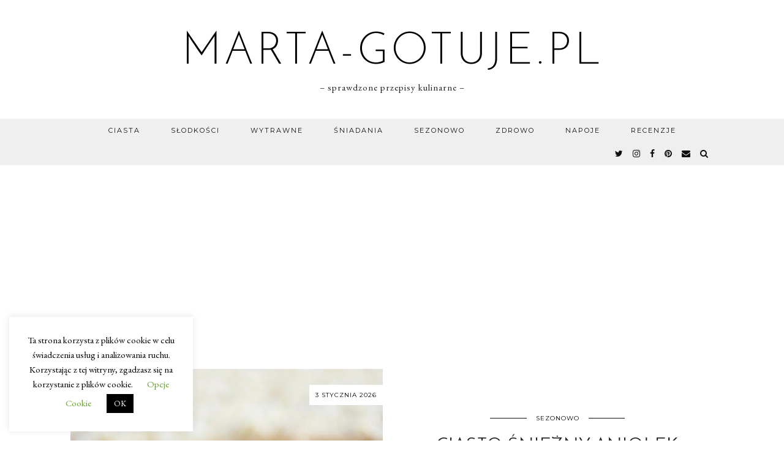

--- FILE ---
content_type: text/html; charset=UTF-8
request_url: https://www.marta-gotuje.pl/tag/ciasto-z-kremem/
body_size: 18274
content:
<!DOCTYPE html>
<html dir="ltr" lang="pl-PL" prefix="og: https://ogp.me/ns#">
<head>
	<meta charset="UTF-8">
	<meta name="viewport" content="width=device-width, initial-scale=1, maximum-scale=5">	<title>ciasto z kremem - blog kulinarny marta-gotuje.pl</title>

		<!-- All in One SEO 4.9.3 - aioseo.com -->
	<meta name="robots" content="noindex, max-image-preview:large"/>
	<link rel="canonical" href="https://www.marta-gotuje.pl/tag/ciasto-z-kremem/"/>
	<link rel="next" href="https://www.marta-gotuje.pl/tag/ciasto-z-kremem/page/2/"/>
	<meta name="generator" content="All in One SEO (AIOSEO) 4.9.3"/>
		
<script type="application/ld+json" class="aioseo-schema">
			{"@context":"https:\/\/schema.org","@graph":[{"@type":"BreadcrumbList","@id":"https:\/\/www.marta-gotuje.pl\/tag\/ciasto-z-kremem\/#breadcrumblist","itemListElement":[{"@type":"ListItem","@id":"https:\/\/www.marta-gotuje.pl#listItem","position":1,"name":"Home","item":"https:\/\/www.marta-gotuje.pl","nextItem":{"@type":"ListItem","@id":"https:\/\/www.marta-gotuje.pl\/tag\/ciasto-z-kremem\/#listItem","name":"ciasto z kremem"}},{"@type":"ListItem","@id":"https:\/\/www.marta-gotuje.pl\/tag\/ciasto-z-kremem\/#listItem","position":2,"name":"ciasto z kremem","previousItem":{"@type":"ListItem","@id":"https:\/\/www.marta-gotuje.pl#listItem","name":"Home"}}]},{"@type":"CollectionPage","@id":"https:\/\/www.marta-gotuje.pl\/tag\/ciasto-z-kremem\/#collectionpage","url":"https:\/\/www.marta-gotuje.pl\/tag\/ciasto-z-kremem\/","name":"ciasto z kremem - blog kulinarny marta-gotuje.pl","inLanguage":"pl-PL","isPartOf":{"@id":"https:\/\/www.marta-gotuje.pl\/#website"},"breadcrumb":{"@id":"https:\/\/www.marta-gotuje.pl\/tag\/ciasto-z-kremem\/#breadcrumblist"}},{"@type":"Organization","@id":"https:\/\/www.marta-gotuje.pl\/#organization","name":"marta-gotuje.pl","description":"- sprawdzone przepisy kulinarne -","url":"https:\/\/www.marta-gotuje.pl\/"},{"@type":"WebSite","@id":"https:\/\/www.marta-gotuje.pl\/#website","url":"https:\/\/www.marta-gotuje.pl\/","name":"marta-gotuje.pl","description":"- sprawdzone przepisy kulinarne -","inLanguage":"pl-PL","publisher":{"@id":"https:\/\/www.marta-gotuje.pl\/#organization"}}]}
		</script>
		<!-- All in One SEO -->

<link rel='dns-prefetch' href='//cdnjs.cloudflare.com'/>
<link rel='dns-prefetch' href='//www.googletagmanager.com'/>
<link rel='dns-prefetch' href='//pipdigz.co.uk'/>
<link rel='dns-prefetch' href='//fonts.googleapis.com'/>
<link rel="alternate" type="application/rss+xml" title="marta-gotuje.pl &raquo; Kanał z wpisami" href="https://www.marta-gotuje.pl/feed/"/>
<link rel="alternate" type="application/rss+xml" title="marta-gotuje.pl &raquo; Kanał z komentarzami" href="https://www.marta-gotuje.pl/comments/feed/"/>
<link rel="alternate" type="application/rss+xml" title="marta-gotuje.pl &raquo; Kanał z wpisami otagowanymi jako ciasto z kremem" href="https://www.marta-gotuje.pl/tag/ciasto-z-kremem/feed/"/>
<style id='wp-img-auto-sizes-contain-inline-css' type='text/css'>img:is([sizes=auto i],[sizes^="auto," i]){contain-intrinsic-size:3000px 1500px}</style>
<link rel="stylesheet" href="https://www.marta-gotuje.pl/wp-content/plugins/scripts-gzip/gzip.php?css=wp-content%2Fplugins%2Fpinterest-pin-it-button-for-images%2Fppibfi_pinterest.css%3Fver%3D6.9%2Cwp-content%2Fplugins%2Finstagram-feed%2Fcss%2Fsbi-styles.min.css%3Fver%3D6.10.0%2Cwp-includes%2Fcss%2Fdist%2Fblock-library%2Fstyle.min.css%3Fver%3D6.9%2Cwp-content%2Fplugins%2Fcontact-form-plugin%2Fcss%2Fform_style.css%3Fver%3D4.3.6%2Cwp-content%2Fplugins%2Fcookie-law-info%2Flegacy%2Fpublic%2Fcss%2Fcookie-law-info-public.css%3Fver%3D3.3.9.1%2Cwp-content%2Fplugins%2Fcookie-law-info%2Flegacy%2Fpublic%2Fcss%2Fcookie-law-info-gdpr.css%3Fver%3D3.3.9.1%2Cwp-content%2Fthemes%2Fpipdig-equinox%2Fstyle.css%3Fver%3D1641144895%2Cwp-content%2Fthemes%2Fpipdig-equinox%2Fcss%2Fresponsive.css%3Fver%3D1641144902%2Cwp-content%2Fplugins%2Frecent-post-thumbnail-slider-widget%2Fcss%2Fsliderman.css%3Fver%3D6.9" type="text/css" media="all"/>





<style id='wp-block-heading-inline-css' type='text/css'>h1:where(.wp-block-heading).has-background,h2:where(.wp-block-heading).has-background,h3:where(.wp-block-heading).has-background,h4:where(.wp-block-heading).has-background,h5:where(.wp-block-heading).has-background,h6:where(.wp-block-heading).has-background{padding:1.25em 2.375em}h1.has-text-align-left[style*=writing-mode]:where([style*=vertical-lr]),h1.has-text-align-right[style*=writing-mode]:where([style*=vertical-rl]),h2.has-text-align-left[style*=writing-mode]:where([style*=vertical-lr]),h2.has-text-align-right[style*=writing-mode]:where([style*=vertical-rl]),h3.has-text-align-left[style*=writing-mode]:where([style*=vertical-lr]),h3.has-text-align-right[style*=writing-mode]:where([style*=vertical-rl]),h4.has-text-align-left[style*=writing-mode]:where([style*=vertical-lr]),h4.has-text-align-right[style*=writing-mode]:where([style*=vertical-rl]),h5.has-text-align-left[style*=writing-mode]:where([style*=vertical-lr]),h5.has-text-align-right[style*=writing-mode]:where([style*=vertical-rl]),h6.has-text-align-left[style*=writing-mode]:where([style*=vertical-lr]),h6.has-text-align-right[style*=writing-mode]:where([style*=vertical-rl]){rotate:180deg}</style>
<style id='wp-block-list-inline-css' type='text/css'>ol,ul{box-sizing:border-box}:root :where(.wp-block-list.has-background){padding:1.25em 2.375em}</style>
<style id='wp-block-paragraph-inline-css' type='text/css'>.is-small-text{font-size:.875em}.is-regular-text{font-size:1em}.is-large-text{font-size:2.25em}.is-larger-text{font-size:3em}.has-drop-cap:not(:focus):first-letter{float:left;font-size:8.4em;font-style:normal;font-weight:100;line-height:.68;margin:.05em .1em 0 0;text-transform:uppercase}body.rtl .has-drop-cap:not(:focus):first-letter{float:none;margin-left:.1em}p.has-drop-cap.has-background{overflow:hidden}:root :where(p.has-background){padding:1.25em 2.375em}:where(p.has-text-color:not(.has-link-color)) a{color:inherit}p.has-text-align-left[style*="writing-mode:vertical-lr"],p.has-text-align-right[style*="writing-mode:vertical-rl"]{rotate:180deg}</style>
<style id='global-styles-inline-css' type='text/css'>:root{--wp--preset--aspect-ratio--square:1;--wp--preset--aspect-ratio--4-3: 4/3;--wp--preset--aspect-ratio--3-4: 3/4;--wp--preset--aspect-ratio--3-2: 3/2;--wp--preset--aspect-ratio--2-3: 2/3;--wp--preset--aspect-ratio--16-9: 16/9;--wp--preset--aspect-ratio--9-16: 9/16;--wp--preset--color--black:#000;--wp--preset--color--cyan-bluish-gray:#abb8c3;--wp--preset--color--white:#fff;--wp--preset--color--pale-pink:#f78da7;--wp--preset--color--vivid-red:#cf2e2e;--wp--preset--color--luminous-vivid-orange:#ff6900;--wp--preset--color--luminous-vivid-amber:#fcb900;--wp--preset--color--light-green-cyan:#7bdcb5;--wp--preset--color--vivid-green-cyan:#00d084;--wp--preset--color--pale-cyan-blue:#8ed1fc;--wp--preset--color--vivid-cyan-blue:#0693e3;--wp--preset--color--vivid-purple:#9b51e0;--wp--preset--gradient--vivid-cyan-blue-to-vivid-purple:linear-gradient(135deg,#0693e3 0%,#9b51e0 100%);--wp--preset--gradient--light-green-cyan-to-vivid-green-cyan:linear-gradient(135deg,#7adcb4 0%,#00d082 100%);--wp--preset--gradient--luminous-vivid-amber-to-luminous-vivid-orange:linear-gradient(135deg,#fcb900 0%,#ff6900 100%);--wp--preset--gradient--luminous-vivid-orange-to-vivid-red:linear-gradient(135deg,#ff6900 0%,#cf2e2e 100%);--wp--preset--gradient--very-light-gray-to-cyan-bluish-gray:linear-gradient(135deg,#eee 0%,#a9b8c3 100%);--wp--preset--gradient--cool-to-warm-spectrum:linear-gradient(135deg,#4aeadc 0%,#9778d1 20%,#cf2aba 40%,#ee2c82 60%,#fb6962 80%,#fef84c 100%);--wp--preset--gradient--blush-light-purple:linear-gradient(135deg,#ffceec 0%,#9896f0 100%);--wp--preset--gradient--blush-bordeaux:linear-gradient(135deg,#fecda5 0%,#fe2d2d 50%,#6b003e 100%);--wp--preset--gradient--luminous-dusk:linear-gradient(135deg,#ffcb70 0%,#c751c0 50%,#4158d0 100%);--wp--preset--gradient--pale-ocean:linear-gradient(135deg,#fff5cb 0%,#b6e3d4 50%,#33a7b5 100%);--wp--preset--gradient--electric-grass:linear-gradient(135deg,#caf880 0%,#71ce7e 100%);--wp--preset--gradient--midnight:linear-gradient(135deg,#020381 0%,#2874fc 100%);--wp--preset--font-size--small:13px;--wp--preset--font-size--medium:20px;--wp--preset--font-size--large:36px;--wp--preset--font-size--x-large:42px;--wp--preset--spacing--20:.44rem;--wp--preset--spacing--30:.67rem;--wp--preset--spacing--40:1rem;--wp--preset--spacing--50:1.5rem;--wp--preset--spacing--60:2.25rem;--wp--preset--spacing--70:3.38rem;--wp--preset--spacing--80:5.06rem;--wp--preset--shadow--natural:6px 6px 9px rgba(0,0,0,.2);--wp--preset--shadow--deep:12px 12px 50px rgba(0,0,0,.4);--wp--preset--shadow--sharp:6px 6px 0 rgba(0,0,0,.2);--wp--preset--shadow--outlined:6px 6px 0 -3px #fff , 6px 6px #000;--wp--preset--shadow--crisp:6px 6px 0 #000}:where(.is-layout-flex){gap:.5em}:where(.is-layout-grid){gap:.5em}body .is-layout-flex{display:flex}.is-layout-flex{flex-wrap:wrap;align-items:center}.is-layout-flex > :is(*, div){margin:0}body .is-layout-grid{display:grid}.is-layout-grid > :is(*, div){margin:0}:where(.wp-block-columns.is-layout-flex){gap:2em}:where(.wp-block-columns.is-layout-grid){gap:2em}:where(.wp-block-post-template.is-layout-flex){gap:1.25em}:where(.wp-block-post-template.is-layout-grid){gap:1.25em}.has-black-color{color:var(--wp--preset--color--black)!important}.has-cyan-bluish-gray-color{color:var(--wp--preset--color--cyan-bluish-gray)!important}.has-white-color{color:var(--wp--preset--color--white)!important}.has-pale-pink-color{color:var(--wp--preset--color--pale-pink)!important}.has-vivid-red-color{color:var(--wp--preset--color--vivid-red)!important}.has-luminous-vivid-orange-color{color:var(--wp--preset--color--luminous-vivid-orange)!important}.has-luminous-vivid-amber-color{color:var(--wp--preset--color--luminous-vivid-amber)!important}.has-light-green-cyan-color{color:var(--wp--preset--color--light-green-cyan)!important}.has-vivid-green-cyan-color{color:var(--wp--preset--color--vivid-green-cyan)!important}.has-pale-cyan-blue-color{color:var(--wp--preset--color--pale-cyan-blue)!important}.has-vivid-cyan-blue-color{color:var(--wp--preset--color--vivid-cyan-blue)!important}.has-vivid-purple-color{color:var(--wp--preset--color--vivid-purple)!important}.has-black-background-color{background-color:var(--wp--preset--color--black)!important}.has-cyan-bluish-gray-background-color{background-color:var(--wp--preset--color--cyan-bluish-gray)!important}.has-white-background-color{background-color:var(--wp--preset--color--white)!important}.has-pale-pink-background-color{background-color:var(--wp--preset--color--pale-pink)!important}.has-vivid-red-background-color{background-color:var(--wp--preset--color--vivid-red)!important}.has-luminous-vivid-orange-background-color{background-color:var(--wp--preset--color--luminous-vivid-orange)!important}.has-luminous-vivid-amber-background-color{background-color:var(--wp--preset--color--luminous-vivid-amber)!important}.has-light-green-cyan-background-color{background-color:var(--wp--preset--color--light-green-cyan)!important}.has-vivid-green-cyan-background-color{background-color:var(--wp--preset--color--vivid-green-cyan)!important}.has-pale-cyan-blue-background-color{background-color:var(--wp--preset--color--pale-cyan-blue)!important}.has-vivid-cyan-blue-background-color{background-color:var(--wp--preset--color--vivid-cyan-blue)!important}.has-vivid-purple-background-color{background-color:var(--wp--preset--color--vivid-purple)!important}.has-black-border-color{border-color:var(--wp--preset--color--black)!important}.has-cyan-bluish-gray-border-color{border-color:var(--wp--preset--color--cyan-bluish-gray)!important}.has-white-border-color{border-color:var(--wp--preset--color--white)!important}.has-pale-pink-border-color{border-color:var(--wp--preset--color--pale-pink)!important}.has-vivid-red-border-color{border-color:var(--wp--preset--color--vivid-red)!important}.has-luminous-vivid-orange-border-color{border-color:var(--wp--preset--color--luminous-vivid-orange)!important}.has-luminous-vivid-amber-border-color{border-color:var(--wp--preset--color--luminous-vivid-amber)!important}.has-light-green-cyan-border-color{border-color:var(--wp--preset--color--light-green-cyan)!important}.has-vivid-green-cyan-border-color{border-color:var(--wp--preset--color--vivid-green-cyan)!important}.has-pale-cyan-blue-border-color{border-color:var(--wp--preset--color--pale-cyan-blue)!important}.has-vivid-cyan-blue-border-color{border-color:var(--wp--preset--color--vivid-cyan-blue)!important}.has-vivid-purple-border-color{border-color:var(--wp--preset--color--vivid-purple)!important}.has-vivid-cyan-blue-to-vivid-purple-gradient-background{background:var(--wp--preset--gradient--vivid-cyan-blue-to-vivid-purple)!important}.has-light-green-cyan-to-vivid-green-cyan-gradient-background{background:var(--wp--preset--gradient--light-green-cyan-to-vivid-green-cyan)!important}.has-luminous-vivid-amber-to-luminous-vivid-orange-gradient-background{background:var(--wp--preset--gradient--luminous-vivid-amber-to-luminous-vivid-orange)!important}.has-luminous-vivid-orange-to-vivid-red-gradient-background{background:var(--wp--preset--gradient--luminous-vivid-orange-to-vivid-red)!important}.has-very-light-gray-to-cyan-bluish-gray-gradient-background{background:var(--wp--preset--gradient--very-light-gray-to-cyan-bluish-gray)!important}.has-cool-to-warm-spectrum-gradient-background{background:var(--wp--preset--gradient--cool-to-warm-spectrum)!important}.has-blush-light-purple-gradient-background{background:var(--wp--preset--gradient--blush-light-purple)!important}.has-blush-bordeaux-gradient-background{background:var(--wp--preset--gradient--blush-bordeaux)!important}.has-luminous-dusk-gradient-background{background:var(--wp--preset--gradient--luminous-dusk)!important}.has-pale-ocean-gradient-background{background:var(--wp--preset--gradient--pale-ocean)!important}.has-electric-grass-gradient-background{background:var(--wp--preset--gradient--electric-grass)!important}.has-midnight-gradient-background{background:var(--wp--preset--gradient--midnight)!important}.has-small-font-size{font-size:var(--wp--preset--font-size--small)!important}.has-medium-font-size{font-size:var(--wp--preset--font-size--medium)!important}.has-large-font-size{font-size:var(--wp--preset--font-size--large)!important}.has-x-large-font-size{font-size:var(--wp--preset--font-size--x-large)!important}</style>

<style id='classic-theme-styles-inline-css' type='text/css'>.wp-block-button__link{color:#fff;background-color:#32373c;border-radius:9999px;box-shadow:none;text-decoration:none;padding:calc(.667em + 2px) calc(1.333em + 2px);font-size:1.125em}.wp-block-file__button{background:#32373c;color:#fff;text-decoration:none}</style>






<link rel='stylesheet' id='p3-core-responsive-css' href='https://pipdigz.co.uk/p3/css/core_resp.css' type='text/css' media='all'/>
<link rel='stylesheet' id='pipdigicons-css' href='https://pipdigz.co.uk/fonts/pipdigicons.css' type='text/css' media='all'/>




<link crossorigin="anonymous" rel='stylesheet' id='pipdig-fonts-css' href='https://fonts.googleapis.com/css?family=Montserrat|EB+Garamond:400,400i,700,700i' type='text/css' media='all'/>
<link rel='stylesheet' id='pipdig-josefin-sans-css' href='https://pipdigz.co.uk/fonts/josefin_sans/style.css' type='text/css' media='all'/>



<script src="https://www.marta-gotuje.pl/wp-includes/js/jquery/jquery.min.js?ver=3.7.1" id="jquery-core-js"></script>

<script src="https://www.marta-gotuje.pl/wp-includes/js/jquery/jquery-migrate.min.js?ver=3.4.1" id="jquery-migrate-js"></script>

<script src="https://www.marta-gotuje.pl/wp-content/plugins/pinterest-pin-it-button-for-images/ppibfi_pinterest.js?ver=6.9" id="pibfi_pinterest-js"></script>

<script src="https://www.marta-gotuje.pl/wp-content/plugins/wp-captcha-booster/assets/global/plugins/custom/js/front-end-script.js?ver=6.9" id="captcha-booster-front-end-script.js-js"></script>

<script id="cookie-law-info-js-extra">var Cli_Data={"nn_cookie_ids":[],"cookielist":[],"non_necessary_cookies":[],"ccpaEnabled":"","ccpaRegionBased":"","ccpaBarEnabled":"","strictlyEnabled":["necessary","obligatoire"],"ccpaType":"gdpr","js_blocking":"","custom_integration":"","triggerDomRefresh":"","secure_cookies":""};var cli_cookiebar_settings={"animate_speed_hide":"500","animate_speed_show":"500","background":"#FFF","border":"#b1a6a6c2","border_on":"","button_1_button_colour":"#000","button_1_button_hover":"#000000","button_1_link_colour":"#fff","button_1_as_button":"1","button_1_new_win":"","button_2_button_colour":"#333","button_2_button_hover":"#292929","button_2_link_colour":"#444","button_2_as_button":"","button_2_hidebar":"","button_3_button_colour":"#000","button_3_button_hover":"#000000","button_3_link_colour":"#fff","button_3_as_button":"1","button_3_new_win":"","button_4_button_colour":"#000","button_4_button_hover":"#000000","button_4_link_colour":"#62a329","button_4_as_button":"","button_7_button_colour":"#61a229","button_7_button_hover":"#4e8221","button_7_link_colour":"#fff","button_7_as_button":"1","button_7_new_win":"","font_family":"inherit","header_fix":"","notify_animate_hide":"1","notify_animate_show":"","notify_div_id":"#cookie-law-info-bar","notify_position_horizontal":"right","notify_position_vertical":"bottom","scroll_close":"","scroll_close_reload":"","accept_close_reload":"","reject_close_reload":"","showagain_tab":"","showagain_background":"#fff","showagain_border":"#000","showagain_div_id":"#cookie-law-info-again","showagain_x_position":"100px","text":"#000","show_once_yn":"","show_once":"10000","logging_on":"","as_popup":"","popup_overlay":"1","bar_heading_text":"","cookie_bar_as":"widget","popup_showagain_position":"bottom-right","widget_position":"left"};var log_object={"ajax_url":"https://www.marta-gotuje.pl/wp-admin/admin-ajax.php"};</script>

<script src="https://www.marta-gotuje.pl/wp-content/plugins/cookie-law-info/legacy/public/js/cookie-law-info-public.js?ver=3.3.9.1" id="cookie-law-info-js"></script>

<!-- Fragment znacznika Google (gtag.js) dodany przez Site Kit -->
<!-- Fragment Google Analytics dodany przez Site Kit -->

<script src="https://www.googletagmanager.com/gtag/js?id=GT-WRGB3QT" id="google_gtagjs-js" async></script>

<script id="google_gtagjs-js-after">window.dataLayer=window.dataLayer||[];function gtag(){dataLayer.push(arguments);}gtag("set","linker",{"domains":["www.marta-gotuje.pl"]});gtag("js",new Date());gtag("set","developer_id.dZTNiMT",true);gtag("config","GT-WRGB3QT");</script>

<script src="https://www.marta-gotuje.pl/wp-content/plugins/recent-post-thumbnail-slider-widget/js/sliderman.1.1.1.js?ver=6.9" id="-js"></script>
<link rel="https://api.w.org/" href="https://www.marta-gotuje.pl/wp-json/"/><link rel="alternate" title="JSON" type="application/json" href="https://www.marta-gotuje.pl/wp-json/wp/v2/tags/1032"/><link rel="EditURI" type="application/rsd+xml" title="RSD" href="https://www.marta-gotuje.pl/xmlrpc.php?rsd"/>
<meta name="generator" content="Site Kit by Google 1.170.0"/>
<script async custom-element="amp-auto-ads" src="https://cdn.ampproject.org/v0/amp-auto-ads-0.1.js"></script>
        <meta name="targ-smaku-addon" content="https://www.marta-gotuje.pl/?feed=rss">
    		<!--noptimize-->
		<style>.p3_instagram_post{width:16.666666666667%}@media only screen and (max-width:719px){.p3_instagram_post{width:25%}}</style>
		<!--/noptimize-->
		
<!-- Znaczniki meta Google AdSense dodane przez Site Kit -->
<meta name="google-adsense-platform-account" content="ca-host-pub-2644536267352236">
<meta name="google-adsense-platform-domain" content="sitekit.withgoogle.com">
<!-- Zakończ dodawanie meta znaczników Google AdSense przez Site Kit -->
<!-- There is no amphtml version available for this URL. --><link rel="icon" href="https://www.marta-gotuje.pl/marta-gotuje.pl/wp-content/uploads/2019/07/favicon-32x32.png" sizes="32x32"/>
<link rel="icon" href="https://www.marta-gotuje.pl/marta-gotuje.pl/wp-content/uploads/2019/07/favicon.png" sizes="192x192"/>
<link rel="apple-touch-icon" href="https://www.marta-gotuje.pl/marta-gotuje.pl/wp-content/uploads/2019/07/favicon.png"/>
<meta name="msapplication-TileImage" content="https://www.marta-gotuje.pl/marta-gotuje.pl/wp-content/uploads/2019/07/favicon.png"/>
	</head>

<body class="archive tag tag-ciasto-z-kremem tag-1032 wp-theme-pipdig-equinox">

	
		
	<header class="site-header nopin">
		<div class="clearfix container">
			<div class="site-branding">
						<div class="site-title">
					<a href="https://www.marta-gotuje.pl/" title="marta-gotuje.pl" rel="home">
						marta-gotuje.pl					</a>
				</div>
							<div class="site-description">&#8211; sprawdzone przepisy kulinarne &#8211;</div>			</div>
		</div>
	</header><!-- .site-header -->

	<div class="site-top">
				<div class="clearfix container">
			<nav id="main_menu_under_header" class="site-menu">
				<div class="clearfix menu-bar"><ul id="menu-navigation" class="menu"><li id="menu-item-13548" class="menu-item menu-item-type-taxonomy menu-item-object-category menu-item-has-children menu-item-13548"><a href="https://www.marta-gotuje.pl/kategoria/ciasta/">Ciasta</a>
<ul class="sub-menu">
	<li id="menu-item-13559" class="menu-item menu-item-type-taxonomy menu-item-object-category menu-item-13559"><a href="https://www.marta-gotuje.pl/kategoria/ciasta/ciasta-bez-pieczenia/">Bez pieczenia</a></li>
	<li id="menu-item-13558" class="menu-item menu-item-type-taxonomy menu-item-object-category menu-item-13558"><a href="https://www.marta-gotuje.pl/kategoria/ciasta/babki/">Babki</a></li>
	<li id="menu-item-13560" class="menu-item menu-item-type-taxonomy menu-item-object-category menu-item-13560"><a href="https://www.marta-gotuje.pl/kategoria/ciasta/ciasta-biszkoptowe/">Biszkoptowe</a></li>
	<li id="menu-item-13563" class="menu-item menu-item-type-taxonomy menu-item-object-category menu-item-13563"><a href="https://www.marta-gotuje.pl/kategoria/ciasta/ciasta-czekoladowe/">Czekoladowe</a></li>
	<li id="menu-item-13564" class="menu-item menu-item-type-taxonomy menu-item-object-category menu-item-13564"><a href="https://www.marta-gotuje.pl/kategoria/ciasta/ciasta-drozdzowe/">Drożdżowe</a></li>
	<li id="menu-item-13565" class="menu-item menu-item-type-taxonomy menu-item-object-category menu-item-13565"><a href="https://www.marta-gotuje.pl/kategoria/ciasta/kruche/">Kruche</a></li>
	<li id="menu-item-13566" class="menu-item menu-item-type-taxonomy menu-item-object-category menu-item-13566"><a href="https://www.marta-gotuje.pl/kategoria/ciasta/przekladane/">Przekładane</a></li>
	<li id="menu-item-13567" class="menu-item menu-item-type-taxonomy menu-item-object-category menu-item-13567"><a href="https://www.marta-gotuje.pl/kategoria/ciasta/serniki/">Serniki</a></li>
	<li id="menu-item-13568" class="menu-item menu-item-type-taxonomy menu-item-object-category menu-item-13568"><a href="https://www.marta-gotuje.pl/kategoria/ciasta/tarty/">Tarty</a></li>
	<li id="menu-item-13569" class="menu-item menu-item-type-taxonomy menu-item-object-category menu-item-13569"><a href="https://www.marta-gotuje.pl/kategoria/ciasta/torty/">Torty</a></li>
	<li id="menu-item-13561" class="menu-item menu-item-type-taxonomy menu-item-object-category menu-item-13561"><a href="https://www.marta-gotuje.pl/kategoria/ciasta/ciasta-swiateczne/">Ciasta świąteczne</a></li>
	<li id="menu-item-13562" class="menu-item menu-item-type-taxonomy menu-item-object-category menu-item-13562"><a href="https://www.marta-gotuje.pl/kategoria/ciasta/ciasta-z-kremem/">Ciasta z kremem</a></li>
	<li id="menu-item-13570" class="menu-item menu-item-type-taxonomy menu-item-object-category menu-item-13570"><a href="https://www.marta-gotuje.pl/kategoria/ciasta/ciasta-tradycyjne/">Tradycyjne</a></li>
	<li id="menu-item-13571" class="menu-item menu-item-type-taxonomy menu-item-object-category menu-item-13571"><a href="https://www.marta-gotuje.pl/kategoria/ciasta/ciasta-ucierane/">Ucierane</a></li>
	<li id="menu-item-13572" class="menu-item menu-item-type-taxonomy menu-item-object-category menu-item-13572"><a href="https://www.marta-gotuje.pl/kategoria/ciasta/ciasta-z-owocami/">Z owocami</a></li>
</ul>
</li>
<li id="menu-item-13552" class="menu-item menu-item-type-taxonomy menu-item-object-category menu-item-has-children menu-item-13552"><a href="https://www.marta-gotuje.pl/kategoria/slodkosci/">Słodkości</a>
<ul class="sub-menu">
	<li id="menu-item-13574" class="menu-item menu-item-type-taxonomy menu-item-object-category menu-item-13574"><a href="https://www.marta-gotuje.pl/kategoria/slodkosci/babeczki/">Babeczki</a></li>
	<li id="menu-item-13575" class="menu-item menu-item-type-taxonomy menu-item-object-category menu-item-13575"><a href="https://www.marta-gotuje.pl/kategoria/slodkosci/ciasteczka/">Ciasteczka</a></li>
	<li id="menu-item-13578" class="menu-item menu-item-type-taxonomy menu-item-object-category menu-item-13578"><a href="https://www.marta-gotuje.pl/kategoria/slodkosci/drozdzowki/">Drożdżówki</a></li>
	<li id="menu-item-13577" class="menu-item menu-item-type-taxonomy menu-item-object-category menu-item-13577"><a href="https://www.marta-gotuje.pl/kategoria/slodkosci/desery/">Desery</a></li>
	<li id="menu-item-13579" class="menu-item menu-item-type-taxonomy menu-item-object-category menu-item-13579"><a href="https://www.marta-gotuje.pl/kategoria/slodkosci/gofry/">Gofry</a></li>
	<li id="menu-item-13580" class="menu-item menu-item-type-taxonomy menu-item-object-category menu-item-13580"><a href="https://www.marta-gotuje.pl/kategoria/slodkosci/muffinki/">Muffinki</a></li>
	<li id="menu-item-13573" class="menu-item menu-item-type-taxonomy menu-item-object-category menu-item-13573"><a href="https://www.marta-gotuje.pl/kategoria/slodkosci/rogaliki/">Rogaliki</a></li>
	<li id="menu-item-13581" class="menu-item menu-item-type-taxonomy menu-item-object-category menu-item-13581"><a href="https://www.marta-gotuje.pl/kategoria/sniadania-i-kolacje/nalesniki/">Naleśniki</a></li>
	<li id="menu-item-13582" class="menu-item menu-item-type-taxonomy menu-item-object-category menu-item-13582"><a href="https://www.marta-gotuje.pl/kategoria/sniadania-i-kolacje/pancakes/">Pancakes</a></li>
	<li id="menu-item-13583" class="menu-item menu-item-type-taxonomy menu-item-object-category menu-item-13583"><a href="https://www.marta-gotuje.pl/kategoria/sniadania-i-kolacje/placuszki/">Placuszki</a></li>
	<li id="menu-item-13576" class="menu-item menu-item-type-taxonomy menu-item-object-category menu-item-13576"><a href="https://www.marta-gotuje.pl/kategoria/slodkosci/ciasto-francuskie-przepisy/">Ciasto francuskie</a></li>
</ul>
</li>
<li id="menu-item-13554" class="menu-item menu-item-type-taxonomy menu-item-object-category menu-item-has-children menu-item-13554"><a href="https://www.marta-gotuje.pl/kategoria/dania-glowne/">Wytrawne</a>
<ul class="sub-menu">
	<li id="menu-item-13599" class="menu-item menu-item-type-taxonomy menu-item-object-category menu-item-13599"><a href="https://www.marta-gotuje.pl/kategoria/dania-glowne/zupy/">Zupy</a></li>
	<li id="menu-item-13595" class="menu-item menu-item-type-taxonomy menu-item-object-category menu-item-13595"><a href="https://www.marta-gotuje.pl/kategoria/dania-glowne/salatki-surowki/">Sałatki i surówki</a></li>
	<li id="menu-item-13585" class="menu-item menu-item-type-taxonomy menu-item-object-category menu-item-13585"><a href="https://www.marta-gotuje.pl/kategoria/dania-glowne/kurczak/">Drób</a></li>
	<li id="menu-item-13597" class="menu-item menu-item-type-taxonomy menu-item-object-category menu-item-13597"><a href="https://www.marta-gotuje.pl/kategoria/dania-glowne/wieprzowina/">Wieprzowina</a></li>
	<li id="menu-item-13590" class="menu-item menu-item-type-taxonomy menu-item-object-category menu-item-13590"><a href="https://www.marta-gotuje.pl/kategoria/dania-glowne/mielone/">Mielone</a></li>
	<li id="menu-item-13598" class="menu-item menu-item-type-taxonomy menu-item-object-category menu-item-13598"><a href="https://www.marta-gotuje.pl/kategoria/dania-glowne/wolowina/">Wołowina</a></li>
	<li id="menu-item-13594" class="menu-item menu-item-type-taxonomy menu-item-object-category menu-item-13594"><a href="https://www.marta-gotuje.pl/kategoria/dania-glowne/ryby/">Ryby</a></li>
	<li id="menu-item-13591" class="menu-item menu-item-type-taxonomy menu-item-object-category menu-item-13591"><a href="https://www.marta-gotuje.pl/kategoria/dania-glowne/owoce-morza-dania-obiadowe/">Owoce morza</a></li>
	<li id="menu-item-13586" class="menu-item menu-item-type-taxonomy menu-item-object-category menu-item-13586"><a href="https://www.marta-gotuje.pl/kategoria/dania-glowne/drozdzowe/">Drożdżowe</a></li>
	<li id="menu-item-13589" class="menu-item menu-item-type-taxonomy menu-item-object-category menu-item-13589"><a href="https://www.marta-gotuje.pl/kategoria/dania-glowne/makaron/">Makaron</a></li>
	<li id="menu-item-13592" class="menu-item menu-item-type-taxonomy menu-item-object-category menu-item-13592"><a href="https://www.marta-gotuje.pl/kategoria/dania-glowne/pierogi/">Pierogi</a></li>
	<li id="menu-item-13587" class="menu-item menu-item-type-taxonomy menu-item-object-category menu-item-13587"><a href="https://www.marta-gotuje.pl/kategoria/dania-glowne/dania-z-grilla/">Grill</a></li>
	<li id="menu-item-13588" class="menu-item menu-item-type-taxonomy menu-item-object-category menu-item-13588"><a href="https://www.marta-gotuje.pl/kategoria/dania-glowne/wloskie-przysmaki/">Kuchnia włoska</a></li>
	<li id="menu-item-13584" class="menu-item menu-item-type-taxonomy menu-item-object-category menu-item-13584"><a href="https://www.marta-gotuje.pl/kategoria/dania-glowne/dania-dla-matek-karmiacych/">Dla matek karmiących</a></li>
	<li id="menu-item-13596" class="menu-item menu-item-type-taxonomy menu-item-object-category menu-item-13596"><a href="https://www.marta-gotuje.pl/kategoria/dania-glowne/wegetarianskie/">Wegetariańskie</a></li>
	<li id="menu-item-13593" class="menu-item menu-item-type-taxonomy menu-item-object-category menu-item-13593"><a href="https://www.marta-gotuje.pl/kategoria/dania-glowne/inne-dania-obiadowe/">Pozostałe</a></li>
</ul>
</li>
<li id="menu-item-13553" class="menu-item menu-item-type-taxonomy menu-item-object-category menu-item-has-children menu-item-13553"><a href="https://www.marta-gotuje.pl/kategoria/sniadania-i-kolacje/">Śniadania</a>
<ul class="sub-menu">
	<li id="menu-item-13601" class="menu-item menu-item-type-taxonomy menu-item-object-category menu-item-13601"><a href="https://www.marta-gotuje.pl/kategoria/sniadania-i-kolacje/buleczki/">Bułeczki</a></li>
	<li id="menu-item-13602" class="menu-item menu-item-type-taxonomy menu-item-object-category menu-item-13602"><a href="https://www.marta-gotuje.pl/kategoria/sniadania-i-kolacje/chleby/">Chleby</a></li>
	<li id="menu-item-13603" class="menu-item menu-item-type-taxonomy menu-item-object-category menu-item-13603"><a href="https://www.marta-gotuje.pl/kategoria/sniadania-i-kolacje/do-kanapek/">Do kanapek</a></li>
	<li id="menu-item-13604" class="menu-item menu-item-type-taxonomy menu-item-object-category menu-item-13604"><a href="https://www.marta-gotuje.pl/kategoria/sniadania-i-kolacje/omlety/">Omlety</a></li>
</ul>
</li>
<li id="menu-item-13551" class="menu-item menu-item-type-taxonomy menu-item-object-category menu-item-has-children menu-item-13551"><a href="https://www.marta-gotuje.pl/kategoria/sezonowo/">Sezonowo</a>
<ul class="sub-menu">
	<li id="menu-item-13606" class="menu-item menu-item-type-taxonomy menu-item-object-category menu-item-13606"><a href="https://www.marta-gotuje.pl/kategoria/sezonowo/dania-dla-dzieci/">Dania dla dzieci</a></li>
	<li id="menu-item-13605" class="menu-item menu-item-type-taxonomy menu-item-object-category menu-item-13605"><a href="https://www.marta-gotuje.pl/kategoria/sezonowo/swieta-wyroby-na-rozne-okazje/">Boże Narodzenie</a></li>
	<li id="menu-item-13614" class="menu-item menu-item-type-taxonomy menu-item-object-category menu-item-13614"><a href="https://www.marta-gotuje.pl/kategoria/sezonowo/wielkanoc/">Wielkanoc</a></li>
	<li id="menu-item-13610" class="menu-item menu-item-type-taxonomy menu-item-object-category menu-item-13610"><a href="https://www.marta-gotuje.pl/kategoria/sezonowo/przetwory/">Przetwory</a></li>
	<li id="menu-item-13608" class="menu-item menu-item-type-taxonomy menu-item-object-category menu-item-13608"><a href="https://www.marta-gotuje.pl/kategoria/sezonowo/karnawal/">Karnawał</a></li>
	<li id="menu-item-13612" class="menu-item menu-item-type-taxonomy menu-item-object-category menu-item-13612"><a href="https://www.marta-gotuje.pl/kategoria/sezonowo/tlusty-czwartek/">Tłusty czwartek</a></li>
	<li id="menu-item-13611" class="menu-item menu-item-type-taxonomy menu-item-object-category menu-item-13611"><a href="https://www.marta-gotuje.pl/kategoria/sezonowo/sylwester/">Sylwester</a></li>
	<li id="menu-item-13613" class="menu-item menu-item-type-taxonomy menu-item-object-category menu-item-13613"><a href="https://www.marta-gotuje.pl/kategoria/sezonowo/walentynki/">Walentynki</a></li>
	<li id="menu-item-13607" class="menu-item menu-item-type-taxonomy menu-item-object-category menu-item-13607"><a href="https://www.marta-gotuje.pl/kategoria/sezonowo/halloween/">Halloween</a></li>
	<li id="menu-item-13609" class="menu-item menu-item-type-taxonomy menu-item-object-category menu-item-13609"><a href="https://www.marta-gotuje.pl/kategoria/sezonowo/porady/">Porady</a></li>
</ul>
</li>
<li id="menu-item-13555" class="menu-item menu-item-type-taxonomy menu-item-object-category menu-item-has-children menu-item-13555"><a href="https://www.marta-gotuje.pl/kategoria/zdrowo/">Zdrowo</a>
<ul class="sub-menu">
	<li id="menu-item-13618" class="menu-item menu-item-type-taxonomy menu-item-object-category menu-item-13618"><a href="https://www.marta-gotuje.pl/kategoria/zdrowo/ciasta-dietetyczne/">Ciasta dietetyczne</a></li>
	<li id="menu-item-13619" class="menu-item menu-item-type-taxonomy menu-item-object-category menu-item-13619"><a href="https://www.marta-gotuje.pl/kategoria/zdrowo/dania-dietetyczne/">Dania dietetyczne</a></li>
	<li id="menu-item-13617" class="menu-item menu-item-type-taxonomy menu-item-object-category menu-item-13617"><a href="https://www.marta-gotuje.pl/kategoria/zdrowo/bezglutenowe/">Bez glutenu</a></li>
	<li id="menu-item-13620" class="menu-item menu-item-type-taxonomy menu-item-object-category menu-item-13620"><a href="https://www.marta-gotuje.pl/kategoria/zdrowo/dla-diabetykow/">Dla diabetyków</a></li>
	<li id="menu-item-13615" class="menu-item menu-item-type-taxonomy menu-item-object-category menu-item-13615"><a href="https://www.marta-gotuje.pl/kategoria/zdrowo/weganskie/">Wegańskie</a></li>
	<li id="menu-item-13616" class="menu-item menu-item-type-taxonomy menu-item-object-category menu-item-13616"><a href="https://www.marta-gotuje.pl/kategoria/zdrowo/zdrowa-zywnosc/">Zdrowa żywność</a></li>
</ul>
</li>
<li id="menu-item-13549" class="menu-item menu-item-type-taxonomy menu-item-object-category menu-item-has-children menu-item-13549"><a href="https://www.marta-gotuje.pl/kategoria/napoje/">Napoje</a>
<ul class="sub-menu">
	<li id="menu-item-13624" class="menu-item menu-item-type-taxonomy menu-item-object-category menu-item-13624"><a href="https://www.marta-gotuje.pl/kategoria/napoje/koktajle/">Koktajle</a></li>
	<li id="menu-item-13626" class="menu-item menu-item-type-taxonomy menu-item-object-category menu-item-13626"><a href="https://www.marta-gotuje.pl/kategoria/napoje/lemoniady/">Lemoniady</a></li>
	<li id="menu-item-13625" class="menu-item menu-item-type-taxonomy menu-item-object-category menu-item-13625"><a href="https://www.marta-gotuje.pl/kategoria/napoje/kompoty/">Kompoty</a></li>
	<li id="menu-item-13621" class="menu-item menu-item-type-taxonomy menu-item-object-category menu-item-13621"><a href="https://www.marta-gotuje.pl/kategoria/napoje/cieple-napoje/">Ciepłe napoje</a></li>
	<li id="menu-item-13622" class="menu-item menu-item-type-taxonomy menu-item-object-category menu-item-13622"><a href="https://www.marta-gotuje.pl/kategoria/napoje/drinki-bezalkoholowe/">Drinki bezalkoholowe</a></li>
	<li id="menu-item-13623" class="menu-item menu-item-type-taxonomy menu-item-object-category menu-item-13623"><a href="https://www.marta-gotuje.pl/kategoria/napoje/drinki-z-alkoholem/">Drinki alkoholowe</a></li>
	<li id="menu-item-13627" class="menu-item menu-item-type-taxonomy menu-item-object-category menu-item-13627"><a href="https://www.marta-gotuje.pl/kategoria/napoje/nalewki/">Nalewki</a></li>
</ul>
</li>
<li id="menu-item-13550" class="menu-item menu-item-type-taxonomy menu-item-object-category menu-item-has-children menu-item-13550"><a href="https://www.marta-gotuje.pl/kategoria/recenzje/">Recenzje</a>
<ul class="sub-menu">
	<li id="menu-item-13628" class="menu-item menu-item-type-taxonomy menu-item-object-category menu-item-13628"><a href="https://www.marta-gotuje.pl/kategoria/recenzje/konkursy/">Konkursy, akcje, eventy</a></li>
	<li id="menu-item-13629" class="menu-item menu-item-type-taxonomy menu-item-object-category menu-item-13629"><a href="https://www.marta-gotuje.pl/kategoria/recenzje/ksiazki-kulinarne/">Książki kulinarne</a></li>
</ul>
</li>
<li class="socialz top-socialz"><a href="https://twitter.com/martagotuje" target="_blank" rel="nofollow noopener" aria-label="twitter" title="twitter"><i class="pipdigicons pipdigicons-twitter"></i></a><a href="https://www.instagram.com/martagotuje" target="_blank" rel="nofollow noopener" aria-label="instagram" title="instagram"><i class="pipdigicons pipdigicons-instagram"></i></a><a href="https://www.facebook.com/martagotuje" target="_blank" rel="nofollow noopener" aria-label="facebook" title="facebook"><i class="pipdigicons pipdigicons-facebook"></i></a><a href="https://pinterest.com/martagotuje/" target="_blank" rel="nofollow noopener" aria-label="pinterest" title="pinterest"><i class="pipdigicons pipdigicons-pinterest"></i></a><a href="mailto:marta@marta-gotuje.pl" target="_blank" rel="nofollow noopener" aria-label="Email" title="Email"><i class="pipdigicons pipdigicons-envelope"></i></a><a id="p3_search_btn" class="toggle-search" aria-label="Search" title="Search"><i class="pipdigicons pipdigicons-search"></i></a></li><li class="pipdig_navbar_search"><form role="search" method="get" class="search-form" action="https://www.marta-gotuje.pl/">
	<div class="form-group">
		<input type="search" class="form-control" placeholder="Czego szukasz?" value="" name="s" autocomplete="off">
	</div>
</form></li></ul></div>			</nav><!-- .site-menu -->
		</div>
					</div><!-- .site-top -->
	
	
	<div class="site-main">
	
		
				
			
					<div id="ad-area-1" class="clearfix container textalign-center">
				<div class="col-xs-12">
					<div id="pipdig_widget_google_adsense-6" class="widget pipdig_widget_google_adsense">
<script async src="https://pagead2.googlesyndication.com/pagead/js/adsbygoogle.js"></script>
<!-- długi Baner na górze -->
<ins class="adsbygoogle" style="display:block" data-ad-client="ca-pub-3688648786333682" data-ad-slot="9520515855" data-ad-format="link" data-full-width-responsive="true"></ins>

<script>(adsbygoogle=window.adsbygoogle||[]).push({});</script></div>				</div>
			</div>
				
				
		<div class="clearfix container">
		
						
			
	
	<div class="row">
	
			
		<div id="content" class=" content-area">
		
				
		
				
						
									<article id="post-12621" class="clearfix post-12621 post type-post status-publish format-standard has-post-thumbnail hentry category-swieta-wyroby-na-rozne-okazje category-ciasta category-ciasta-swiateczne category-ciasta-z-kremem category-przekladane category-sezonowo tag-ciasta-przekladane-przepisy tag-ciasto-aniolek tag-ciasto-na-boze-narodzenie tag-ciasto-na-swieta tag-ciasto-przekladane tag-ciasto-sniezny-aniolek tag-ciasto-z-kremem tag-krem-do-tortow tag-marta-gotuje tag-przepis-na-ciasto-swiateczne tag-przepisy-na-ciasto-z-kremem tag-przepisy-na-swieta tag-sniezny-aniolek-ciasto tag-swiateczne-ciasto tag-swiateczne-przepisy">

	<div class="col-sm-6 post-listing">
		<a href="https://www.marta-gotuje.pl/ciasto-sniezny-aniolek/" title="Ciasto Śnieżny Aniołek">
							<div class="post-listing-img nopin" style="background-image:url(https://www.marta-gotuje.pl/marta-gotuje.pl/wp-content/uploads/2018/12/Ciasto-sniezny-aniolek-683x1024.jpg)">
												<div class="left-right-date right-date pipdig_meta"><time datetime="2026-01">3 stycznia 2026</time></div>
								<img src="[data-uri]" alt="Ciasto Śnieżny Aniołek" class="p3_invisible" data-pin-nopin="true" data-data-pin-media="https://www.marta-gotuje.pl/marta-gotuje.pl/wp-content/uploads/2018/12/Ciasto-sniezny-aniolek-683x1024.jpg" data-pin-description="Ciasto Śnieżny Aniołek" data-p3-pin-link="https://www.marta-gotuje.pl/ciasto-sniezny-aniolek/"/>
			</div>
		</a>
	</div>
		
	<div class="col-sm-6 post-listing lem_listing_content">
		
		<div class="entry-meta entry-line" style="display:none">
			<span class="date-bar-white-bg"><span class="vcard author show-author"><span class="fn"><a href="https://www.marta-gotuje.pl/author/admin/" title="Wpisy od Marta" rel="author">Marta</a></span><span class="show-author"> / </span></span><span class="entry-date updated"><time datetime="2026-01">3 stycznia 2026</time></span></span>
		</div>

		<div class="pipdig_geo_tag pipdig_meta">
						<span>
			<a href="https://www.marta-gotuje.pl/kategoria/sezonowo/">Sezonowo</a>			</span>
		</div>
		
		<h2 class="entry-title p_post_titles_font"><a href="https://www.marta-gotuje.pl/ciasto-sniezny-aniolek/" rel="bookmark">Ciasto Śnieżny Aniołek</a></h2>
		
		<p>Ciasto Śnieżny Aniołek to idealna świąteczna propozycja. Jest proste i dość szybkie do przygotowania, zwłaszcza jeśli macie możliwość upieczenia kilku blatów jednocześnie.  W smaku przepyszne, delikatne, wprost rozpływa się w ustach. Polecam!! Składniki na ciasto (blacha o wymiarach 23&#215;33 cm):&hellip;</p>
		
					<a class="read-more" href="https://www.marta-gotuje.pl/ciasto-sniezny-aniolek/" style="margin-bottom:12px;">Czytaj dalej</a>
				
					<div class="listing-comments pipdig_meta"><a href="https://www.marta-gotuje.pl/ciasto-sniezny-aniolek/" data-disqus-url="https://www.marta-gotuje.pl/ciasto-sniezny-aniolek/"><i class="pipdigicons pipdigicons-comments"></i> Komentarzy: 26</a></div>
				
		<div class="addthis_toolbox"><span class="p3_share_title">  </span><a href="https://www.facebook.com/sharer.php?u=https://www.marta-gotuje.pl/ciasto-sniezny-aniolek/" target="_blank" rel="nofollow noopener" aria-label="Share on Facebook" title="Share on Facebook"><i class="pipdigicons pipdigicons-facebook" aria-hidden="true"></i></a><a href="https://twitter.com/share?url=https://www.marta-gotuje.pl/ciasto-sniezny-aniolek/&#038;text=Ciasto%20%C5%9Anie%C5%BCny%20Anio%C5%82ek&#038;via=martagotuje" target="_blank" rel="nofollow noopener" aria-label="Share on Twitter" title="Share on Twitter"><i class="pipdigicons pipdigicons-twitter" aria-hidden="true"></i></a><a href="https://pinterest.com/pin/create/link/?url=https://www.marta-gotuje.pl/ciasto-sniezny-aniolek/&#038;media=https://www.marta-gotuje.pl/marta-gotuje.pl/wp-content/uploads/2018/12/Ciasto-sniezny-aniolek.jpg&#038;description=Ciasto%20%C5%9Anie%C5%BCny%20Anio%C5%82ek" target="_blank" rel="nofollow noopener" aria-label="Share on Pinterest" title="Share on Pinterest"><i class="pipdigicons pipdigicons-pinterest" aria-hidden="true"></i></a></div>	</div>
	
		<!--noptimize-->
	
<script type="application/ld+json">
	{
		"@context": "https://schema.org", 
		"@type": "BlogPosting",
		"headline": "Ciasto Śnieżny Aniołek",
		"image": {
			"@type": "imageObject",
			"url": "https://www.marta-gotuje.pl/marta-gotuje.pl/wp-content/uploads/2018/12/Ciasto-sniezny-aniolek-200x300.jpg",
			"height": "300",
			"width": "200"
		},
		"publisher": {
			"@type": "Organization",
			"name": "marta-gotuje.pl",
			"logo": {
				"@type": "imageObject",
				"url": "https://pipdigz.co.uk/p3/img/placeholder-publisher.png"
			}
		},
		"mainEntityOfPage": "https://www.marta-gotuje.pl/ciasto-sniezny-aniolek/",
		"url": "https://www.marta-gotuje.pl/ciasto-sniezny-aniolek/",
		"datePublished": "2026-01-03",
		"dateModified": "2026-01-03",
		"description": "Ciasto Śnieżny Aniołek to idealna świąteczna propozycja. Jest proste i dość szybkie do przygotowania, zwłaszcza jeśli macie możliwość upieczenia kilku blatów jednocześnie.  W smaku przepyszne, delikatne, wprost rozpływa się w ustach. Polecam!! Składniki na ciasto (blacha o wymiarach 23&#215;33 cm):&hellip;",
		"articleBody": "Ciasto Śnieżny Aniołek to idealna świąteczna propozycja. Jest proste i dość szybkie do przygotowania, zwłaszcza jeśli macie możliwość upieczenia kilku blatów jednocześnie.  W smaku przepyszne, delikatne, wprost rozpływa się w ustach. Polecam!! Składniki na ciasto (blacha o wymiarach 23&#215;33 cm):&hellip;",
		"author": {
			"@type": "Person",
			"name": "Marta"
		}
	}
	</script>
	<!--/noptimize-->
		
</article><!-- #post-12621 -->

									<article id="post-13931" class="clearfix post-13931 post type-post status-publish format-standard has-post-thumbnail hentry category-swieta-wyroby-na-rozne-okazje category-ciasta category-ciasta-swiateczne category-ciasta-z-kremem category-ciasta-czekoladowe category-przekladane category-sezonowo tag-boze-narodzenie-przepisy tag-ciasto-czekoladowe tag-ciasto-euforia tag-ciasto-makowe tag-ciasto-na-boze-narodzenie tag-ciasto-przekladane tag-ciasto-z-kremem tag-ciasto-z-makiem tag-krem-czekoladowy tag-mak tag-martagotuje">

	<div class="col-sm-6 col-sm-push-6 post-listing">
		<a href="https://www.marta-gotuje.pl/ciasto-euforia/" title="Ciasto Euforia">
							<div class="post-listing-img nopin pipdig_lazy" data-src="https://www.marta-gotuje.pl/marta-gotuje.pl/wp-content/uploads/2019/11/ciasto-euforia-martagotuje.jpg">
												<div class="left-right-date left-date pipdig_meta"><time datetime="2025-12">8 grudnia 2025</time></div>
								<img src="[data-uri]" alt="Ciasto Euforia" class="p3_invisible" data-pin-nopin="true" data-data-pin-media="https://www.marta-gotuje.pl/marta-gotuje.pl/wp-content/uploads/2019/11/ciasto-euforia-martagotuje.jpg" data-pin-description="Ciasto Euforia" data-p3-pin-link="https://www.marta-gotuje.pl/ciasto-euforia/"/>
			</div>
		</a>
	</div>
		
	<div class="col-sm-6 col-sm-pull-6 post-listing lem_listing_content">
		
		<div class="entry-meta entry-line" style="display:none">
			<span class="date-bar-white-bg"><span class="vcard author show-author"><span class="fn"><a href="https://www.marta-gotuje.pl/author/admin/" title="Wpisy od Marta" rel="author">Marta</a></span><span class="show-author"> / </span></span><span class="entry-date updated"><time datetime="2025-12">8 grudnia 2025</time></span></span>
		</div>

		<div class="pipdig_geo_tag pipdig_meta">
						<span>
			<a href="https://www.marta-gotuje.pl/kategoria/sezonowo/">Sezonowo</a>			</span>
		</div>
		
		<h2 class="entry-title p_post_titles_font"><a href="https://www.marta-gotuje.pl/ciasto-euforia/" rel="bookmark">Ciasto Euforia</a></h2>
		
		<p>Ciasto Euforia &#8211; czekoladowo-makowe przełożone pysznym kremem i powidłami. Nazwa jest bardzo adekwatna, bo już jeden kawałek powoduje radość i uśmiech na twarzy. Ze względu na dodatek makowego ciasta z orzechami będzie to również idealne ciasto na Boże Narodzenie :&hellip;</p>
		
					<a class="read-more" href="https://www.marta-gotuje.pl/ciasto-euforia/" style="margin-bottom:12px;">Czytaj dalej</a>
				
					<div class="listing-comments pipdig_meta"><a href="https://www.marta-gotuje.pl/ciasto-euforia/" data-disqus-url="https://www.marta-gotuje.pl/ciasto-euforia/"><i class="pipdigicons pipdigicons-comments"></i> Komentarzy: 78</a></div>
				
		<div class="addthis_toolbox"><span class="p3_share_title">  </span><a href="https://www.facebook.com/sharer.php?u=https://www.marta-gotuje.pl/ciasto-euforia/" target="_blank" rel="nofollow noopener" aria-label="Share on Facebook" title="Share on Facebook"><i class="pipdigicons pipdigicons-facebook" aria-hidden="true"></i></a><a href="https://twitter.com/share?url=https://www.marta-gotuje.pl/ciasto-euforia/&#038;text=Ciasto%20Euforia&#038;via=martagotuje" target="_blank" rel="nofollow noopener" aria-label="Share on Twitter" title="Share on Twitter"><i class="pipdigicons pipdigicons-twitter" aria-hidden="true"></i></a><a href="https://pinterest.com/pin/create/link/?url=https://www.marta-gotuje.pl/ciasto-euforia/&#038;media=https://www.marta-gotuje.pl/marta-gotuje.pl/wp-content/uploads/2019/11/ciasto-euforia-martagotuje.jpg&#038;description=Ciasto%20Euforia" target="_blank" rel="nofollow noopener" aria-label="Share on Pinterest" title="Share on Pinterest"><i class="pipdigicons pipdigicons-pinterest" aria-hidden="true"></i></a></div>	</div>
	
		<!--noptimize-->
	
<script type="application/ld+json">
	{
		"@context": "https://schema.org", 
		"@type": "BlogPosting",
		"headline": "Ciasto Euforia",
		"image": {
			"@type": "imageObject",
			"url": "https://www.marta-gotuje.pl/marta-gotuje.pl/wp-content/uploads/2019/11/ciasto-euforia-martagotuje-300x450.jpg",
			"height": "450",
			"width": "300"
		},
		"publisher": {
			"@type": "Organization",
			"name": "marta-gotuje.pl",
			"logo": {
				"@type": "imageObject",
				"url": "https://pipdigz.co.uk/p3/img/placeholder-publisher.png"
			}
		},
		"mainEntityOfPage": "https://www.marta-gotuje.pl/ciasto-euforia/",
		"url": "https://www.marta-gotuje.pl/ciasto-euforia/",
		"datePublished": "2025-12-08",
		"dateModified": "2025-12-08",
		"description": "Ciasto Euforia &#8211; czekoladowo-makowe przełożone pysznym kremem i powidłami. Nazwa jest bardzo adekwatna, bo już jeden kawałek powoduje radość i uśmiech na twarzy. Ze względu na dodatek makowego ciasta z orzechami będzie to również idealne ciasto na Boże Narodzenie :&hellip;",
		"articleBody": "Ciasto Euforia &#8211; czekoladowo-makowe przełożone pysznym kremem i powidłami. Nazwa jest bardzo adekwatna, bo już jeden kawałek powoduje radość i uśmiech na twarzy. Ze względu na dodatek makowego ciasta z orzechami będzie to również idealne ciasto na Boże Narodzenie :&hellip;",
		"author": {
			"@type": "Person",
			"name": "Marta"
		}
	}
	</script>
	<!--/noptimize-->
		
</article><!-- #post-13931 -->

									<article id="post-16871" class="clearfix post-16871 post type-post status-publish format-standard has-post-thumbnail hentry category-swieta-wyroby-na-rozne-okazje category-ciasta category-ciasta-z-kremem category-karnawal category-przekladane category-sezonowo tag-bakalie tag-beza tag-bita-smietana tag-ciasto tag-ciasto-dacquoise tag-ciasto-daklas tag-ciasto-na-impreze tag-ciasto-na-swieta tag-ciasto-na-walentynki tag-ciasto-z-beza tag-ciasto-z-kremem tag-ciasto-z-orzechami tag-daklas tag-daktyle tag-idealne-ciasto tag-kajmak tag-krem-kajmaowy tag-krem-krowkowy tag-mascarpone tag-najlepsze-ciasto tag-orzechy tag-orzechy-wloskie tag-pyszne-ciasto tag-sprawdzony-przepis">

	<div class="col-sm-6 post-listing">
		<a href="https://www.marta-gotuje.pl/ciasto-daklas-najlepszy-przepis/" title="Ciasto Dakłas najlepszy przepis">
							<div class="post-listing-img nopin pipdig_lazy" data-src="https://www.marta-gotuje.pl/marta-gotuje.pl/wp-content/uploads/2024/02/ciasto-daklas-najlepszy-przepis.jpg">
												<div class="left-right-date right-date pipdig_meta"><time datetime="2024-02">7 lutego 2024</time></div>
								<img src="[data-uri]" alt="Ciasto Dakłas najlepszy przepis" class="p3_invisible" data-pin-nopin="true" data-data-pin-media="https://www.marta-gotuje.pl/marta-gotuje.pl/wp-content/uploads/2024/02/ciasto-daklas-najlepszy-przepis.jpg" data-pin-description="Ciasto Dakłas najlepszy przepis" data-p3-pin-link="https://www.marta-gotuje.pl/ciasto-daklas-najlepszy-przepis/"/>
			</div>
		</a>
	</div>
		
	<div class="col-sm-6 post-listing lem_listing_content">
		
		<div class="entry-meta entry-line" style="display:none">
			<span class="date-bar-white-bg"><span class="vcard author show-author"><span class="fn"><a href="https://www.marta-gotuje.pl/author/admin/" title="Wpisy od Marta" rel="author">Marta</a></span><span class="show-author"> / </span></span><span class="entry-date updated"><time datetime="2024-02">7 lutego 2024</time></span></span>
		</div>

		<div class="pipdig_geo_tag pipdig_meta">
						<span>
			<a href="https://www.marta-gotuje.pl/kategoria/sezonowo/">Sezonowo</a>			</span>
		</div>
		
		<h2 class="entry-title p_post_titles_font"><a href="https://www.marta-gotuje.pl/ciasto-daklas-najlepszy-przepis/" rel="bookmark">Ciasto Dakłas najlepszy przepis</a></h2>
		
		<p>Rewelacyjne ciasto, które podbiło cały świat &#8211; Ciasto Dakłas. Niesamowity smak, idealnie czekoladowe ciasto, aksamitny kajmakowy krem z bakaliami, a całość zwieńczona bezą. Najlepszy przepis na ciasto dakłas krok po kroku. Na końcu wpisu znajdziecie również film z przygotowania ciasta&hellip;</p>
		
					<a class="read-more" href="https://www.marta-gotuje.pl/ciasto-daklas-najlepszy-przepis/" style="margin-bottom:12px;">Czytaj dalej</a>
				
					<div class="listing-comments pipdig_meta"><a href="https://www.marta-gotuje.pl/ciasto-daklas-najlepszy-przepis/" data-disqus-url="https://www.marta-gotuje.pl/ciasto-daklas-najlepszy-przepis/"><i class="pipdigicons pipdigicons-comments"></i> Komentarzy: 32</a></div>
				
		<div class="addthis_toolbox"><span class="p3_share_title">  </span><a href="https://www.facebook.com/sharer.php?u=https://www.marta-gotuje.pl/ciasto-daklas-najlepszy-przepis/" target="_blank" rel="nofollow noopener" aria-label="Share on Facebook" title="Share on Facebook"><i class="pipdigicons pipdigicons-facebook" aria-hidden="true"></i></a><a href="https://twitter.com/share?url=https://www.marta-gotuje.pl/ciasto-daklas-najlepszy-przepis/&#038;text=Ciasto%20Dak%C5%82as%20najlepszy%20przepis&#038;via=martagotuje" target="_blank" rel="nofollow noopener" aria-label="Share on Twitter" title="Share on Twitter"><i class="pipdigicons pipdigicons-twitter" aria-hidden="true"></i></a><a href="https://pinterest.com/pin/create/link/?url=https://www.marta-gotuje.pl/ciasto-daklas-najlepszy-przepis/&#038;media=https://www.marta-gotuje.pl/marta-gotuje.pl/wp-content/uploads/2024/02/ciasto-daklas-najlepszy-przepis.jpg&#038;description=Ciasto%20Dak%C5%82as%20najlepszy%20przepis" target="_blank" rel="nofollow noopener" aria-label="Share on Pinterest" title="Share on Pinterest"><i class="pipdigicons pipdigicons-pinterest" aria-hidden="true"></i></a></div>	</div>
	
		<!--noptimize-->
	
<script type="application/ld+json">
	{
		"@context": "https://schema.org", 
		"@type": "BlogPosting",
		"headline": "Ciasto Dakłas najlepszy przepis",
		"image": {
			"@type": "imageObject",
			"url": "https://www.marta-gotuje.pl/marta-gotuje.pl/wp-content/uploads/2024/02/ciasto-daklas-najlepszy-przepis-300x450.jpg",
			"height": "450",
			"width": "300"
		},
		"publisher": {
			"@type": "Organization",
			"name": "marta-gotuje.pl",
			"logo": {
				"@type": "imageObject",
				"url": "https://pipdigz.co.uk/p3/img/placeholder-publisher.png"
			}
		},
		"mainEntityOfPage": "https://www.marta-gotuje.pl/ciasto-daklas-najlepszy-przepis/",
		"url": "https://www.marta-gotuje.pl/ciasto-daklas-najlepszy-przepis/",
		"datePublished": "2024-02-07",
		"dateModified": "2024-02-07",
		"description": "Rewelacyjne ciasto, które podbiło cały świat &#8211; Ciasto Dakłas. Niesamowity smak, idealnie czekoladowe ciasto, aksamitny kajmakowy krem z bakaliami, a całość zwieńczona bezą. Najlepszy przepis na ciasto dakłas krok po kroku. Na końcu wpisu znajdziecie również film z przygotowania ciasta&hellip;",
		"articleBody": "Rewelacyjne ciasto, które podbiło cały świat &#8211; Ciasto Dakłas. Niesamowity smak, idealnie czekoladowe ciasto, aksamitny kajmakowy krem z bakaliami, a całość zwieńczona bezą. Najlepszy przepis na ciasto dakłas krok po kroku. Na końcu wpisu znajdziecie również film z przygotowania ciasta&hellip;",
		"author": {
			"@type": "Person",
			"name": "Marta"
		}
	}
	</script>
	<!--/noptimize-->
		
</article><!-- #post-16871 -->

									<article id="post-16858" class="clearfix post-16858 post type-post status-publish format-standard has-post-thumbnail hentry category-swieta-wyroby-na-rozne-okazje category-ciasta category-ciasta-swiateczne category-ciasta-z-kremem category-przekladane category-sezonowo tag-ciasto-makowe-z-pomarancza tag-ciasto-przekladane tag-ciasto-z-kremem tag-ciasto-z-makiem tag-ciasto-z-pomarancza tag-czekolada tag-galaretka tag-kostka-makowa tag-mak tag-najlepsze-ciasto tag-polewa-czekoladowa tag-pomarancze tag-pomaranczowa-zelka">

	<div class="col-sm-6 col-sm-push-6 post-listing">
		<a href="https://www.marta-gotuje.pl/ciasto-makowe-z-pomaranczowa-zelka/" title="Ciasto makowe z pomarańczową żelką">
							<div class="post-listing-img nopin pipdig_lazy" data-src="https://www.marta-gotuje.pl/marta-gotuje.pl/wp-content/uploads/2024/01/ciasto-makowe-z-pomaranczowa-zelka.jpg">
												<div class="left-right-date left-date pipdig_meta"><time datetime="2024-01">13 stycznia 2024</time></div>
								<img src="[data-uri]" alt="Ciasto makowe z pomarańczową żelką" class="p3_invisible" data-pin-nopin="true" data-data-pin-media="https://www.marta-gotuje.pl/marta-gotuje.pl/wp-content/uploads/2024/01/ciasto-makowe-z-pomaranczowa-zelka.jpg" data-pin-description="Ciasto makowe z pomarańczową żelką" data-p3-pin-link="https://www.marta-gotuje.pl/ciasto-makowe-z-pomaranczowa-zelka/"/>
			</div>
		</a>
	</div>
		
	<div class="col-sm-6 col-sm-pull-6 post-listing lem_listing_content">
		
		<div class="entry-meta entry-line" style="display:none">
			<span class="date-bar-white-bg"><span class="vcard author show-author"><span class="fn"><a href="https://www.marta-gotuje.pl/author/admin/" title="Wpisy od Marta" rel="author">Marta</a></span><span class="show-author"> / </span></span><span class="entry-date updated"><time datetime="2024-01">13 stycznia 2024</time></span></span>
		</div>

		<div class="pipdig_geo_tag pipdig_meta">
						<span>
			<a href="https://www.marta-gotuje.pl/kategoria/sezonowo/">Sezonowo</a>			</span>
		</div>
		
		<h2 class="entry-title p_post_titles_font"><a href="https://www.marta-gotuje.pl/ciasto-makowe-z-pomaranczowa-zelka/" rel="bookmark">Ciasto makowe z pomarańczową żelką</a></h2>
		
		<p>Przepis na przepyszną kostkę makową z pomarańczową żelką. Ciasto makowe z pomarańczami możecie przygotować także w formie tortu. Jest pyszne i proste do przygotowania. Super sprawdzi się również na świątecznym stole. Polecam!!! Ciasto makowe z pomarańczą – film z przygotowania&hellip;</p>
		
					<a class="read-more" href="https://www.marta-gotuje.pl/ciasto-makowe-z-pomaranczowa-zelka/" style="margin-bottom:12px;">Czytaj dalej</a>
				
					<div class="listing-comments pipdig_meta"><a href="https://www.marta-gotuje.pl/ciasto-makowe-z-pomaranczowa-zelka/" data-disqus-url="https://www.marta-gotuje.pl/ciasto-makowe-z-pomaranczowa-zelka/"><i class="pipdigicons pipdigicons-comments"></i> Komentarzy: 19</a></div>
				
		<div class="addthis_toolbox"><span class="p3_share_title">  </span><a href="https://www.facebook.com/sharer.php?u=https://www.marta-gotuje.pl/ciasto-makowe-z-pomaranczowa-zelka/" target="_blank" rel="nofollow noopener" aria-label="Share on Facebook" title="Share on Facebook"><i class="pipdigicons pipdigicons-facebook" aria-hidden="true"></i></a><a href="https://twitter.com/share?url=https://www.marta-gotuje.pl/ciasto-makowe-z-pomaranczowa-zelka/&#038;text=Ciasto%20makowe%20z%20pomara%C5%84czow%C4%85%20%C5%BCelk%C4%85&#038;via=martagotuje" target="_blank" rel="nofollow noopener" aria-label="Share on Twitter" title="Share on Twitter"><i class="pipdigicons pipdigicons-twitter" aria-hidden="true"></i></a><a href="https://pinterest.com/pin/create/link/?url=https://www.marta-gotuje.pl/ciasto-makowe-z-pomaranczowa-zelka/&#038;media=https://www.marta-gotuje.pl/marta-gotuje.pl/wp-content/uploads/2024/01/ciasto-makowe-z-pomaranczowa-zelka.jpg&#038;description=Ciasto%20makowe%20z%20pomara%C5%84czow%C4%85%20%C5%BCelk%C4%85" target="_blank" rel="nofollow noopener" aria-label="Share on Pinterest" title="Share on Pinterest"><i class="pipdigicons pipdigicons-pinterest" aria-hidden="true"></i></a></div>	</div>
	
		<!--noptimize-->
	
<script type="application/ld+json">
	{
		"@context": "https://schema.org", 
		"@type": "BlogPosting",
		"headline": "Ciasto makowe z pomarańczową żelką",
		"image": {
			"@type": "imageObject",
			"url": "https://www.marta-gotuje.pl/marta-gotuje.pl/wp-content/uploads/2024/01/ciasto-makowe-z-pomaranczowa-zelka-300x450.jpg",
			"height": "450",
			"width": "300"
		},
		"publisher": {
			"@type": "Organization",
			"name": "marta-gotuje.pl",
			"logo": {
				"@type": "imageObject",
				"url": "https://pipdigz.co.uk/p3/img/placeholder-publisher.png"
			}
		},
		"mainEntityOfPage": "https://www.marta-gotuje.pl/ciasto-makowe-z-pomaranczowa-zelka/",
		"url": "https://www.marta-gotuje.pl/ciasto-makowe-z-pomaranczowa-zelka/",
		"datePublished": "2024-01-13",
		"dateModified": "2024-12-06",
		"description": "Przepis na przepyszną kostkę makową z pomarańczową żelką. Ciasto makowe z pomarańczami możecie przygotować także w formie tortu. Jest pyszne i proste do przygotowania. Super sprawdzi się również na świątecznym stole. Polecam!!! Ciasto makowe z pomarańczą – film z przygotowania&hellip;",
		"articleBody": "Przepis na przepyszną kostkę makową z pomarańczową żelką. Ciasto makowe z pomarańczami możecie przygotować także w formie tortu. Jest pyszne i proste do przygotowania. Super sprawdzi się również na świątecznym stole. Polecam!!! Ciasto makowe z pomarańczą – film z przygotowania&hellip;",
		"author": {
			"@type": "Person",
			"name": "Marta"
		}
	}
	</script>
	<!--/noptimize-->
		
</article><!-- #post-16858 -->

									<article id="post-16754" class="clearfix post-16754 post type-post status-publish format-standard has-post-thumbnail hentry category-swieta-wyroby-na-rozne-okazje category-ciasta category-ciasta-swiateczne category-ciasta-z-kremem category-przekladane category-sezonowo category-ciasta-tradycyjne tag-budyn tag-ciasto-na-swieta tag-ciasto-przekladane tag-ciasto-swiateczne tag-ciasto-z-kremem tag-czarna-porzeczka tag-krem-budyniowy tag-maslo tag-orzechowiec tag-orzechowiec-przepis tag-orzechy tag-swiateczne-ciasto tag-swiateczne-przepisy-2 tag-swiateczne-wypieki">

	<div class="col-sm-6 post-listing">
		<a href="https://www.marta-gotuje.pl/ciasto-orzechowiec-przepis/" title="Ciasto Orzechowiec przepis">
							<div class="post-listing-img nopin pipdig_lazy" data-src="https://www.marta-gotuje.pl/marta-gotuje.pl/wp-content/uploads/2023/11/orzechowiec-najlepszy-przepis.jpg">
												<div class="left-right-date right-date pipdig_meta"><time datetime="2023-11">29 listopada 2023</time></div>
								<img src="[data-uri]" alt="Ciasto Orzechowiec przepis" class="p3_invisible" data-pin-nopin="true" data-data-pin-media="https://www.marta-gotuje.pl/marta-gotuje.pl/wp-content/uploads/2023/11/orzechowiec-najlepszy-przepis.jpg" data-pin-description="Ciasto Orzechowiec przepis" data-p3-pin-link="https://www.marta-gotuje.pl/ciasto-orzechowiec-przepis/"/>
			</div>
		</a>
	</div>
		
	<div class="col-sm-6 post-listing lem_listing_content">
		
		<div class="entry-meta entry-line" style="display:none">
			<span class="date-bar-white-bg"><span class="vcard author show-author"><span class="fn"><a href="https://www.marta-gotuje.pl/author/admin/" title="Wpisy od Marta" rel="author">Marta</a></span><span class="show-author"> / </span></span><span class="entry-date updated"><time datetime="2023-11">29 listopada 2023</time></span></span>
		</div>

		<div class="pipdig_geo_tag pipdig_meta">
						<span>
			<a href="https://www.marta-gotuje.pl/kategoria/sezonowo/">Sezonowo</a>			</span>
		</div>
		
		<h2 class="entry-title p_post_titles_font"><a href="https://www.marta-gotuje.pl/ciasto-orzechowiec-przepis/" rel="bookmark">Ciasto Orzechowiec przepis</a></h2>
		
		<p>Przepyszne Ciasto Orzechowiec &#8211; dwa miodowe blaty kruchego ciasta, warstwa karmelizowanych orzechów i czarna porzeczka z masą budyniową. Poniżej znajdziecie prosty, sprawdzony przepis na ciasto orzechowiec, które jest hitem każdej imprezy. Smaki idealnie się dopełniają, a całość wprost rozpływa się w&hellip;</p>
		
					<a class="read-more" href="https://www.marta-gotuje.pl/ciasto-orzechowiec-przepis/" style="margin-bottom:12px;">Czytaj dalej</a>
				
					<div class="listing-comments pipdig_meta"><a href="https://www.marta-gotuje.pl/ciasto-orzechowiec-przepis/" data-disqus-url="https://www.marta-gotuje.pl/ciasto-orzechowiec-przepis/"><i class="pipdigicons pipdigicons-comments"></i> Komentarzy: 18</a></div>
				
		<div class="addthis_toolbox"><span class="p3_share_title">  </span><a href="https://www.facebook.com/sharer.php?u=https://www.marta-gotuje.pl/ciasto-orzechowiec-przepis/" target="_blank" rel="nofollow noopener" aria-label="Share on Facebook" title="Share on Facebook"><i class="pipdigicons pipdigicons-facebook" aria-hidden="true"></i></a><a href="https://twitter.com/share?url=https://www.marta-gotuje.pl/ciasto-orzechowiec-przepis/&#038;text=Ciasto%20Orzechowiec%20przepis&#038;via=martagotuje" target="_blank" rel="nofollow noopener" aria-label="Share on Twitter" title="Share on Twitter"><i class="pipdigicons pipdigicons-twitter" aria-hidden="true"></i></a><a href="https://pinterest.com/pin/create/link/?url=https://www.marta-gotuje.pl/ciasto-orzechowiec-przepis/&#038;media=https://www.marta-gotuje.pl/marta-gotuje.pl/wp-content/uploads/2023/11/orzechowiec-najlepszy-przepis.jpg&#038;description=Ciasto%20Orzechowiec%20przepis" target="_blank" rel="nofollow noopener" aria-label="Share on Pinterest" title="Share on Pinterest"><i class="pipdigicons pipdigicons-pinterest" aria-hidden="true"></i></a></div>	</div>
	
		<!--noptimize-->
	
<script type="application/ld+json">
	{
		"@context": "https://schema.org", 
		"@type": "BlogPosting",
		"headline": "Ciasto Orzechowiec przepis",
		"image": {
			"@type": "imageObject",
			"url": "https://www.marta-gotuje.pl/marta-gotuje.pl/wp-content/uploads/2023/11/orzechowiec-najlepszy-przepis-300x450.jpg",
			"height": "450",
			"width": "300"
		},
		"publisher": {
			"@type": "Organization",
			"name": "marta-gotuje.pl",
			"logo": {
				"@type": "imageObject",
				"url": "https://pipdigz.co.uk/p3/img/placeholder-publisher.png"
			}
		},
		"mainEntityOfPage": "https://www.marta-gotuje.pl/ciasto-orzechowiec-przepis/",
		"url": "https://www.marta-gotuje.pl/ciasto-orzechowiec-przepis/",
		"datePublished": "2023-11-29",
		"dateModified": "2023-11-29",
		"description": "Przepyszne Ciasto Orzechowiec &#8211; dwa miodowe blaty kruchego ciasta, warstwa karmelizowanych orzechów i czarna porzeczka z masą budyniową. Poniżej znajdziecie prosty, sprawdzony przepis na ciasto orzechowiec, które jest hitem każdej imprezy. Smaki idealnie się dopełniają, a całość wprost rozpływa się w&hellip;",
		"articleBody": "Przepyszne Ciasto Orzechowiec &#8211; dwa miodowe blaty kruchego ciasta, warstwa karmelizowanych orzechów i czarna porzeczka z masą budyniową. Poniżej znajdziecie prosty, sprawdzony przepis na ciasto orzechowiec, które jest hitem każdej imprezy. Smaki idealnie się dopełniają, a całość wprost rozpływa się w&hellip;",
		"author": {
			"@type": "Person",
			"name": "Marta"
		}
	}
	</script>
	<!--/noptimize-->
		
</article><!-- #post-16754 -->

				
			
			
			<div class="clearfix"></div>
			<div class="next-prev-hider">		<nav id="nav-below" class="clearfix paging-navigation">
		
						<div class="nav-previous"><a href="https://www.marta-gotuje.pl/tag/ciasto-z-kremem/page/2/"><span class="meta-nav"><i class="pipdigicons pipdigicons-chevron-left"></i></span> Starsze wpisy</a></div>
			
			
		
		</nav><!-- #nav-below -->
		</div>
			<ul class='page-numbers'>
	<li><span aria-current="page" class="page-numbers current">1</span></li>
	<li><a class="page-numbers" href="https://www.marta-gotuje.pl/tag/ciasto-z-kremem/page/2/">2</a></li>
	<li><a class="page-numbers" href="https://www.marta-gotuje.pl/tag/ciasto-z-kremem/page/3/">3</a></li>
	<li><a class="page-numbers" href="https://www.marta-gotuje.pl/tag/ciasto-z-kremem/page/4/">4</a></li>
	<li><a class="page-numbers" href="https://www.marta-gotuje.pl/tag/ciasto-z-kremem/page/5/">5</a></li>
	<li><a class="page-numbers" href="https://www.marta-gotuje.pl/tag/ciasto-z-kremem/page/6/">6</a></li>
	<li><a class="page-numbers" href="https://www.marta-gotuje.pl/tag/ciasto-z-kremem/page/7/">7</a></li>
	<li><a class="next page-numbers" href="https://www.marta-gotuje.pl/tag/ciasto-z-kremem/page/2/">Starsze wpisy <i class="pipdigicons pipdigicons-chevron-right"></i></a></li>
</ul>

				
		
		</div><!-- .content-area -->

				
		
	</div>

		</div>
	</div><!-- .site-main -->
	
	
	<div class="hide-back-to-top"><div id="back-top"><a href="#top"><i class="pipdigicons pipdigicons-chevron-up"></i></a></div></div>
	
	<div id="p3_sticky_stop"></div>

			<div id="ad-area-2" class="clearfix container textalign-center">
			<div class="col-xs-12">
				<div id="pipdig_widget_google_adsense-3" class="widget pipdig_widget_google_adsense">
<script async src="https://pagead2.googlesyndication.com/pagead/js/adsbygoogle.js"></script>
<!-- we wpisie -->
<ins class="adsbygoogle" style="display:block" data-ad-client="ca-pub-3688648786333682" data-ad-slot="1362696258" data-ad-format="auto" data-full-width-responsive="true"></ins>

<script>(adsbygoogle=window.adsbygoogle||[]).push({});</script></div>			</div>
		</div>
		
	
<div class="site-extra" role="complementary">
	<div class="clearfix container">
		<div class="row">
						<div id="widget-area-2" class="col-sm-4 widget-area">
				<div id="pipdig_widget_facebook-4" class="widget pipdig_widget_facebook"><h3 class="widget-title"><span>Facebook</span></h3><div id="fb-root"></div>
<script async defer crossorigin="anonymous" src="https://connect.facebook.net/en_US/sdk.js#xfbml=1&version=v3.3"></script>
				<div class="fb-page" data-href="https://www.facebook.com/martagotuje" data-width="500" data-height="320px" data-small-header="false" data-hide-cta="true" data-adapt-container-width="true" data-hide-cover="false" data-show-facepile="on" data-tabs="false"><div class="fb-xfbml-parse-ignore"></div></div></div>			<!-- #widget-area-2 --></div>
			
						<div id="widget-area-3" class="col-sm-4 widget-area">
				<div id="pipdig_widget_social_icons-4" class="widget pipdig_widget_social_icons"><h3 class="widget-title"><span>Obserwuj</span></h3><div class="socialz pipdig_socialz_2"><a href="https://twitter.com/martagotuje" target="_blank" rel="nofollow noopener" aria-label="twitter" title="twitter" class="pipdig_socialz_widget_twitter"><i class="pipdigicons pipdigicons-twitter" aria-hidden="true"></i><br/><span>Twitter</span></a><a href="https://www.instagram.com/martagotuje" target="_blank" rel="nofollow noopener" aria-label="instagram" title="instagram" class="pipdig_socialz_widget_instagram"><i class="pipdigicons pipdigicons-instagram" aria-hidden="true"></i><br/><span>Instagram</span></a><a href="https://www.facebook.com/martagotuje" target="_blank" rel="nofollow noopener" aria-label="facebook" title="facebook" class="pipdig_socialz_widget_facebook"><i class="pipdigicons pipdigicons-facebook" aria-hidden="true"></i><br/><span>Facebook</span></a><a href="https://www.bloglovin.com/blogs/marta-gotujepl-1901463" target="_blank" rel="nofollow noopener" aria-label="bloglovin" title="bloglovin" class="pipdig_socialz_widget_bloglovin"><i class="pipdigicons pipdigicons-plus" aria-hidden="true"></i><br/><span>Bloglovin</span></a><a href="http://pinterest.com/martagotuje/" target="_blank" rel="nofollow noopener" aria-label="pinterest" title="pinterest" class="pipdig_socialz_widget_pinterest"><i class="pipdigicons pipdigicons-pinterest" aria-hidden="true"></i><br/><span>Pinterest</span></a><a href="mailto:marta@marta-gotuje.pl" class="pipdig_socialz_widget_email"><i class="pipdigicons pipdigicons-envelope" aria-hidden="true" class="pipdig_socialz_widget_email"></i><br/><span>Email</span></a></div></div>			<!-- #widget-area-3 --></div>
			
						<div id="widget-area-4" class="col-sm-4 widget-area">
				<div id="pipdig_widget_subscribe-4" class="widget pipdig_widget_subscribe"><h3 class="widget-title"><span>Newsletter</span></h3>			
			<form id="feedburner" action="https://feedburner.google.com/fb/a/mailverify" method="post" target="popupwindow" onsubmit="window.open('https://feedburner.google.com/fb/a/mailverify?uri=Marta-gotujepl&amp;loc=pl_PL', 'popupwindow', 'scrollbars=yes,width=550,height=520');return true">
				<label for="fbg-mail">Zapisz się</label>				<p>
				<input id="fbg-mail" type="email" name="email" placeholder="Enter your email" style="text-align:center" required />
				<input type="hidden" value="Marta-gotujepl" name="uri"/>
				<input type="hidden" name="loc" value="pl_PL"/>
								<input type="submit" style="margin-top: 10px;" value="Subscribe"/>
				</p>
			</form>
			
			</div>			<!-- #widget-area-4 --></div>
			
					</div>
	</div>
<!-- .site-extra --></div>	
		
			<div class="clearfix extra-footer-outer social-footer-outer"><div class="container"><div class="row social-footer"><div class="col-sm-3"><a href="https://twitter.com/martagotuje" target="_blank" rel="nofollow noopener" aria-label="Twitter" title="Twitter"><i class="pipdigicons pipdigicons-twitter" aria-hidden="true"></i> Twitter<span class="social-footer-counters"> | 731</span></a></div><div class="col-sm-3"><a href="https://www.instagram.com/martagotuje" target="_blank" rel="nofollow noopener" aria-label="Instagram" title="Instagram"><i class="pipdigicons pipdigicons-instagram" aria-hidden="true"></i> Instagram<span class="social-footer-counters"> | 11283</span></a></div><div class="col-sm-3"><a href="https://www.facebook.com/martagotuje" target="_blank" rel="nofollow noopener" aria-label="Facebook" title="Facebook"><i class="pipdigicons pipdigicons-facebook" aria-hidden="true"></i> Facebook<span class="social-footer-counters"> | 71673</span></a></div><div class="col-sm-3"><a href="https://pinterest.com/martagotuje/" target="_blank" rel="nofollow noopener" aria-label="Pinterest" title="Pinterest"><i class="pipdigicons pipdigicons-pinterest" aria-hidden="true"></i> Pinterest<span class="social-footer-counters"> | 13711</span></a></div></div>	
</div>
</div>
<style scoped>#instagramz{margin-top:0}</style>		
			<div class="clearfix"></div>
		<div id="p3_instagram_footer">
													<a href="https://www.instagram.com/p/DTk27fVCoe2/" id="p3_instagram_post_0" class="p3_instagram_post pipdig_lazy" data-src="https://scontent-waw2-2.cdninstagram.com/v/t39.30808-6/615433037_1451731302980551_5529174408587343439_n.jpg?stp=dst-jpg_e35_tt6&_nc_cat=102&ccb=7-5&_nc_sid=18de74&efg=eyJlZmdfdGFnIjoiRkVFRC5iZXN0X2ltYWdlX3VybGdlbi5DMyJ9&_nc_ohc=1-O0TrWjp-AQ7kNvwHP4TzO&_nc_oc=AdkuDmGzUaoetQrOXqE157FgoohVrBPmFAuac6bFdXDpa-obQVx4Dbjuwgt10EPCAkk&_nc_zt=23&_nc_ht=scontent-waw2-2.cdninstagram.com&edm=AM6HXa8EAAAA&_nc_gid=PWBbPyX-VeAzs9MFk-USzQ&oh=00_AfpBx3oggNiWoX0m4YZNuhiSCYyU8jvzASXOD4NXmicB2Q&oe=697066AA" rel="nofollow noopener" target="_blank" aria-label="Instagram">
					<img src="[data-uri]" class="p3_instagram_square" alt=""/>
					<div class="p3_instagram_post_overlay">
													<span class="p3_instagram_likes"><i class="pipdigicons pipdigicons-comment"></i> 2 &nbsp;
							<i class="pipdigicons pipdigicons-heart"></i> 17</span>
											</div>
				</a>
							<a href="https://www.instagram.com/p/DTdbHFvihAa/" id="p3_instagram_post_1" class="p3_instagram_post pipdig_lazy" data-src="https://scontent-waw2-2.cdninstagram.com/v/t39.30808-6/615430919_1449471556539859_700865577785578762_n.jpg?stp=dst-jpg_e35_tt6&_nc_cat=101&ccb=7-5&_nc_sid=18de74&efg=eyJlZmdfdGFnIjoiRkVFRC5iZXN0X2ltYWdlX3VybGdlbi5DMyJ9&_nc_ohc=_XOEJzndjNcQ7kNvwGagCsH&_nc_oc=AdmuMVnXXTTEax2Nqrt6S27jqScGIHbj5rYijjja3f4mtzoY-M0p1IV-udgIZd_2POM&_nc_zt=23&_nc_ht=scontent-waw2-2.cdninstagram.com&edm=AM6HXa8EAAAA&_nc_gid=PWBbPyX-VeAzs9MFk-USzQ&oh=00_AfrlJjCjsU1sEo3cw7i84MR8zjZ5KZEuf1K-CjkTwfm__w&oe=697090D4" rel="nofollow noopener" target="_blank" aria-label="Instagram">
					<img src="[data-uri]" class="p3_instagram_square" alt=""/>
					<div class="p3_instagram_post_overlay">
													<span class="p3_instagram_likes"><i class="pipdigicons pipdigicons-comment"></i> 10 &nbsp;
							<i class="pipdigicons pipdigicons-heart"></i> 296</span>
											</div>
				</a>
							<a href="https://www.instagram.com/p/DTaouYJClNl/" id="p3_instagram_post_2" class="p3_instagram_post pipdig_lazy" data-src="https://scontent-waw2-2.cdninstagram.com/v/t39.30808-6/614846657_1448700993283582_7735117578986435743_n.jpg?stp=dst-jpg_e35_tt6&_nc_cat=107&ccb=7-5&_nc_sid=18de74&efg=eyJlZmdfdGFnIjoiRkVFRC5iZXN0X2ltYWdlX3VybGdlbi5DMyJ9&_nc_ohc=vuXIcbHd31gQ7kNvwFKzmA8&_nc_oc=AdlxEpK5lS-TFdMKZ65o1ISGEbyDtWL6nxddaIgAMc43Of-hzdPr2fpMsS-gNJpJzqA&_nc_zt=23&_nc_ht=scontent-waw2-2.cdninstagram.com&edm=AM6HXa8EAAAA&_nc_gid=PWBbPyX-VeAzs9MFk-USzQ&oh=00_Afp8zop5cxANC-MqXCWK-lDciVdSyJStawSyikPv88FYew&oe=69706586" rel="nofollow noopener" target="_blank" aria-label="Instagram">
					<img src="[data-uri]" class="p3_instagram_square" alt=""/>
					<div class="p3_instagram_post_overlay">
													<span class="p3_instagram_likes"><i class="pipdigicons pipdigicons-comment"></i> 8 &nbsp;
							<i class="pipdigicons pipdigicons-heart"></i> 135</span>
											</div>
				</a>
							<a href="https://www.instagram.com/p/DTYHkBuihll/" id="p3_instagram_post_3" class="p3_instagram_post pipdig_lazy" data-src="https://scontent-waw2-2.cdninstagram.com/v/t39.30808-6/613142382_1448041270016221_4218992549335540210_n.jpg?stp=dst-jpg_e35_tt6&_nc_cat=101&ccb=7-5&_nc_sid=18de74&efg=eyJlZmdfdGFnIjoiRkVFRC5iZXN0X2ltYWdlX3VybGdlbi5DMyJ9&_nc_ohc=75BK_M1ZJpEQ7kNvwGNT1fW&_nc_oc=AdmlyNg6cXuyhO2hD4NrC89aDTg9ppc6SzsRn_iaIcV_pGoIBrNn_wrbxHexrZj0o9w&_nc_zt=23&_nc_ht=scontent-waw2-2.cdninstagram.com&edm=AM6HXa8EAAAA&_nc_gid=PWBbPyX-VeAzs9MFk-USzQ&oh=00_AfqyU21YnJxa9p1sgCQb91Lr_J3DH6ZsMHEkuh1nEh7DJQ&oe=69707BE5" rel="nofollow noopener" target="_blank" aria-label="Instagram">
					<img src="[data-uri]" class="p3_instagram_square" alt=""/>
					<div class="p3_instagram_post_overlay">
													<span class="p3_instagram_likes"><i class="pipdigicons pipdigicons-comment"></i> 5 &nbsp;
							<i class="pipdigicons pipdigicons-heart"></i> 40</span>
											</div>
				</a>
							<a href="https://www.instagram.com/p/DTS89iSig54/" id="p3_instagram_post_4" class="p3_instagram_post p3_instagram_hide_mobile pipdig_lazy" data-src="https://scontent-waw2-1.cdninstagram.com/v/t39.30808-6/611997333_1446632553490426_3025954783241288814_n.jpg?stp=dst-jpg_e35_tt6&_nc_cat=110&ccb=7-5&_nc_sid=18de74&efg=eyJlZmdfdGFnIjoiRkVFRC5iZXN0X2ltYWdlX3VybGdlbi5DMyJ9&_nc_ohc=jEI_BLNrQTUQ7kNvwFgGO2P&_nc_oc=AdnGDBc6nCdKJzRAGswZFo6I5A7FnUqNrSQLqVRP6-hRz-hTgUgp-TPMnWoq4AOmzYU&_nc_zt=23&_nc_ht=scontent-waw2-1.cdninstagram.com&edm=AM6HXa8EAAAA&_nc_gid=PWBbPyX-VeAzs9MFk-USzQ&oh=00_Afqmt12aRpLALtwbv0ch-hP78UK8-2XXMbD4NIXoLwrQcg&oe=69705AFC" rel="nofollow noopener" target="_blank" aria-label="Instagram">
					<img src="[data-uri]" class="p3_instagram_square" alt=""/>
					<div class="p3_instagram_post_overlay">
													<span class="p3_instagram_likes"><i class="pipdigicons pipdigicons-comment"></i> 14 &nbsp;
							<i class="pipdigicons pipdigicons-heart"></i> 278</span>
											</div>
				</a>
							<a href="https://www.instagram.com/p/DTQONhtim_v/" id="p3_instagram_post_5" class="p3_instagram_post p3_instagram_hide_mobile pipdig_lazy" data-src="https://scontent-waw2-2.cdninstagram.com/v/t39.30808-6/612052430_1445844706902544_1477561642850876499_n.jpg?stp=dst-jpg_e35_tt6&_nc_cat=103&ccb=7-5&_nc_sid=18de74&efg=eyJlZmdfdGFnIjoiRkVFRC5iZXN0X2ltYWdlX3VybGdlbi5DMyJ9&_nc_ohc=ECriRSNIqyoQ7kNvwFPFRpt&_nc_oc=AdlulhvHcTLa5wIa9BjDU12WCh3O_UFUehJ_0ITW0cHbHe94z-XmqYnnm_aJpLrIZp4&_nc_zt=23&_nc_ht=scontent-waw2-2.cdninstagram.com&edm=AM6HXa8EAAAA&_nc_gid=PWBbPyX-VeAzs9MFk-USzQ&oh=00_AfrHVmBhuOmBP_AaXLadsl2CjsvWzQLosL4RV4VK1L0sNw&oe=69708968" rel="nofollow noopener" target="_blank" aria-label="Instagram">
					<img src="[data-uri]" class="p3_instagram_square" alt=""/>
					<div class="p3_instagram_post_overlay">
													<span class="p3_instagram_likes"><i class="pipdigicons pipdigicons-comment"></i> 15 &nbsp;
							<i class="pipdigicons pipdigicons-heart"></i> 118</span>
											</div>
				</a>
							<a href="https://www.instagram.com/p/DTNwqE5Cr49/" id="p3_instagram_post_6" class="p3_instagram_post p3_instagram_hide_mobile pipdig_lazy" data-src="https://scontent-waw2-2.cdninstagram.com/v/t39.30808-6/611891853_1445129303640751_1871328814502723488_n.jpg?stp=dst-jpg_e35_tt6&_nc_cat=106&ccb=7-5&_nc_sid=18de74&efg=eyJlZmdfdGFnIjoiRkVFRC5iZXN0X2ltYWdlX3VybGdlbi5DMyJ9&_nc_ohc=ZD66Iy83-8oQ7kNvwEuH0fQ&_nc_oc=Admr9ksDadU5eCExktjJN-_9Wq-NmGkUznIncAtJvkcJI9ox9nYxJndwY8hzKysVilU&_nc_zt=23&_nc_ht=scontent-waw2-2.cdninstagram.com&edm=AM6HXa8EAAAA&_nc_gid=PWBbPyX-VeAzs9MFk-USzQ&oh=00_AfqTim0aF5kGRS5gYafXFCqgQ_rF-gic5mZWuusEakQYiQ&oe=697064BB" rel="nofollow noopener" target="_blank" aria-label="Instagram">
					<img src="[data-uri]" class="p3_instagram_square" alt=""/>
					<div class="p3_instagram_post_overlay">
													<span class="p3_instagram_likes"><i class="pipdigicons pipdigicons-comment"></i> 8 &nbsp;
							<i class="pipdigicons pipdigicons-heart"></i> 77</span>
											</div>
				</a>
							<a href="https://www.instagram.com/p/DTLYxTpisNh/" id="p3_instagram_post_7" class="p3_instagram_post p3_instagram_hide_mobile pipdig_lazy" data-src="https://scontent-waw2-1.cdninstagram.com/v/t39.30808-6/609036654_1444457180374630_8776330153393619567_n.jpg?stp=dst-jpg_e35_tt6&_nc_cat=110&ccb=7-5&_nc_sid=18de74&efg=eyJlZmdfdGFnIjoiQ0FST1VTRUxfSVRFTS5iZXN0X2ltYWdlX3VybGdlbi5DMyJ9&_nc_ohc=qbJng6ilhD4Q7kNvwFzCQ6V&_nc_oc=Adnivqv0_FbLwTeyzxOQagY63OBVLzB7lxpEhSp2jWAXowdxB_P5x4DfoGNvczno-NE&_nc_zt=23&_nc_ht=scontent-waw2-1.cdninstagram.com&edm=AM6HXa8EAAAA&_nc_gid=PWBbPyX-VeAzs9MFk-USzQ&oh=00_AfqUyi7vnjCbKjKin1s4ogh2ZLnxbQrHcVpQHKFwDQ_ZaQ&oe=69708A2A" rel="nofollow noopener" target="_blank" aria-label="Instagram">
					<img src="[data-uri]" class="p3_instagram_square" alt=""/>
					<div class="p3_instagram_post_overlay">
													<span class="p3_instagram_likes"><i class="pipdigicons pipdigicons-comment"></i> 2 &nbsp;
							<i class="pipdigicons pipdigicons-heart"></i> 35</span>
											</div>
				</a>
							<a href="https://www.instagram.com/p/DTCug30CuNu/" id="p3_instagram_post_8" class="p3_instagram_post p3_instagram_hide_mobile pipdig_lazy" data-src="https://scontent-waw2-2.cdninstagram.com/v/t39.30808-6/605562373_1441915543962127_8767363152716846928_n.jpg?stp=dst-jpg_e35_tt6&_nc_cat=100&ccb=7-5&_nc_sid=18de74&efg=eyJlZmdfdGFnIjoiRkVFRC5iZXN0X2ltYWdlX3VybGdlbi5DMyJ9&_nc_ohc=0r4Pe9N0EUYQ7kNvwFDOwFy&_nc_oc=Adnka15R5UI36FR-91ImTfpc1k-eyrCL-K8nZGB4mrhGpSEvc4NMvJEIuzyIETx_huU&_nc_zt=23&_nc_ht=scontent-waw2-2.cdninstagram.com&edm=AM6HXa8EAAAA&_nc_gid=PWBbPyX-VeAzs9MFk-USzQ&oh=00_Afpg2STFA_BqsaXUhL3uKouvbHq2bB1wmSFwWrWG4QYEDg&oe=69706A31" rel="nofollow noopener" target="_blank" aria-label="Instagram">
					<img src="[data-uri]" class="p3_instagram_square" alt=""/>
					<div class="p3_instagram_post_overlay">
													<span class="p3_instagram_likes"><i class="pipdigicons pipdigicons-comment"></i> 2 &nbsp;
							<i class="pipdigicons pipdigicons-heart"></i> 82</span>
											</div>
				</a>
							<a href="https://www.instagram.com/p/DS73lkaD-O_/" id="p3_instagram_post_9" class="p3_instagram_post p3_instagram_hide_mobile pipdig_lazy" data-src="https://scontent-waw2-2.cdninstagram.com/v/t39.30808-6/602351841_1434801971340151_1328808800715431735_n.jpg?stp=dst-jpg_e35_tt6&_nc_cat=101&ccb=7-5&_nc_sid=18de74&efg=eyJlZmdfdGFnIjoiRkVFRC5iZXN0X2ltYWdlX3VybGdlbi5DMyJ9&_nc_ohc=cvpNeGu2aEQQ7kNvwGE7UQo&_nc_oc=AdnBlVv029Lz_sqg1kY46wAa4dyHSCcPQk8gnuJ-g2YOC7ZLqin069njXPTh_SwBUqg&_nc_zt=23&_nc_ht=scontent-waw2-2.cdninstagram.com&edm=AM6HXa8EAAAA&_nc_gid=PWBbPyX-VeAzs9MFk-USzQ&oh=00_AfoDEghhxuNfTcJIIdJNqMQE7Z_bgtsvwhYQsfLnFU8NYQ&oe=69707918" rel="nofollow noopener" target="_blank" aria-label="Instagram">
					<img src="[data-uri]" class="p3_instagram_square" alt=""/>
					<div class="p3_instagram_post_overlay">
													<span class="p3_instagram_likes"><i class="pipdigicons pipdigicons-comment"></i> 2 &nbsp;
							<i class="pipdigicons pipdigicons-heart"></i> 33</span>
											</div>
				</a>
							<a href="https://www.instagram.com/p/DS7ApCYDb_Y/" id="p3_instagram_post_10" class="p3_instagram_post p3_instagram_hide_mobile pipdig_lazy" data-src="https://scontent-waw2-2.cdninstagram.com/v/t39.30808-6/604797014_1434797734673908_2141863128112170739_n.jpg?stp=dst-jpg_e35_tt6&_nc_cat=100&ccb=7-5&_nc_sid=18de74&efg=eyJlZmdfdGFnIjoiRkVFRC5iZXN0X2ltYWdlX3VybGdlbi5DMyJ9&_nc_ohc=mAf4FVyZF8wQ7kNvwGtKJ3Y&_nc_oc=Adm-GDU-kvO4zgG-duE18gEZnIQZf4by6brZ8WMHnK4nVw5rmLJSSzLK9s1rjDXt7oY&_nc_zt=23&_nc_ht=scontent-waw2-2.cdninstagram.com&edm=AM6HXa8EAAAA&_nc_gid=PWBbPyX-VeAzs9MFk-USzQ&oh=00_AfoB8OxQGPeoBonXwODpNoknhjI-SEXJMUbc2kvnxAEqSA&oe=69706BE9" rel="nofollow noopener" target="_blank" aria-label="Instagram">
					<img src="[data-uri]" class="p3_instagram_square" alt=""/>
					<div class="p3_instagram_post_overlay">
													<span class="p3_instagram_likes"><i class="pipdigicons pipdigicons-comment"></i> 2 &nbsp;
							<i class="pipdigicons pipdigicons-heart"></i> 33</span>
											</div>
				</a>
							<a href="https://www.instagram.com/p/DS5SvfYDMpk/" id="p3_instagram_post_11" class="p3_instagram_post p3_instagram_hide_mobile pipdig_lazy" data-src="https://scontent-waw2-1.cdninstagram.com/v/t39.30808-6/602459581_1434794698007545_2805164027904129426_n.jpg?stp=dst-jpg_e35_tt6&_nc_cat=104&ccb=7-5&_nc_sid=18de74&efg=eyJlZmdfdGFnIjoiRkVFRC5iZXN0X2ltYWdlX3VybGdlbi5DMyJ9&_nc_ohc=FNwABqRzTjQQ7kNvwHQ28Mv&_nc_oc=AdnesG7tsQQO88ETy2kyhRN5tizSQyD7qleqTDL1L--U1iP_RPG14aFmEQMEkPa1n0Q&_nc_zt=23&_nc_ht=scontent-waw2-1.cdninstagram.com&edm=AM6HXa8EAAAA&_nc_gid=PWBbPyX-VeAzs9MFk-USzQ&oh=00_AfoX9Y9AQ2MMSMrGgB29CoI8Tx_iyKX9rlhCelSNh6LelQ&oe=69706EF9" rel="nofollow noopener" target="_blank" aria-label="Instagram">
					<img src="[data-uri]" class="p3_instagram_square" alt=""/>
					<div class="p3_instagram_post_overlay">
													<span class="p3_instagram_likes"><i class="pipdigicons pipdigicons-comment"></i> 4 &nbsp;
							<i class="pipdigicons pipdigicons-heart"></i> 36</span>
											</div>
				</a>
						<div class="clearfix"></div>
		</div>
		<div class="clearfix"></div>
			
	<footer class="site-footer">
		<div class="clearfix container">
			<div class="row">
								<div class="col-sm-6 site-info">
											&copy; 2026 <a href="https://www.marta-gotuje.pl/">marta-gotuje.pl</a>
														</div>

                <!--div class="col-sm-2">
                </div-->


		<div class="col-sm-2"></div>		
				<div class="col-sm-2">
                    <a href="http://e-brothers.pl/" title="Ebrothers" target="_blank">e-brothers</a>
				</div>
			</div>
		</div>

<div class="clever-core-ads"></div>
	</footer>
	

<script type="speculationrules">
{"prefetch":[{"source":"document","where":{"and":[{"href_matches":"/*"},{"not":{"href_matches":["/wp-*.php","/wp-admin/*","/marta-gotuje.pl/wp-content/uploads/*","/wp-content/*","/wp-content/plugins/*","/wp-content/themes/pipdig-equinox/*","/*\\?(.+)"]}},{"not":{"selector_matches":"a[rel~=\"nofollow\"]"}},{"not":{"selector_matches":".no-prefetch, .no-prefetch a"}}]},"eagerness":"conservative"}]}
</script>
<!--googleoff: all--><div id="cookie-law-info-bar" data-nosnippet="true"><span>Ta strona korzysta z plików cookie w celu świadczenia usług i analizowania ruchu. Korzystając z tej witryny, zgadzasz się na korzystanie z plików cookie. <a role='button' class="cli_settings_button" style="margin:5px 20px 5px 20px">Opcje Cookie</a><a role='button' data-cli_action="accept" id="cookie_action_close_header" class="medium cli-plugin-button cli-plugin-main-button cookie_action_close_header cli_action_button wt-cli-accept-btn" style="display:inline-block;margin:5px">OK</a></span></div><div id="cookie-law-info-again" style="display:none" data-nosnippet="true"><span id="cookie_hdr_showagain">Privacy &amp; Cookies Policy</span></div><div class="cli-modal" data-nosnippet="true" id="cliSettingsPopup" tabindex="-1" role="dialog" aria-labelledby="cliSettingsPopup" aria-hidden="true">
  <div class="cli-modal-dialog" role="document">
	<div class="cli-modal-content cli-bar-popup">
		  <button type="button" class="cli-modal-close" id="cliModalClose">
			<svg class="" viewBox="0 0 24 24"><path d="M19 6.41l-1.41-1.41-5.59 5.59-5.59-5.59-1.41 1.41 5.59 5.59-5.59 5.59 1.41 1.41 5.59-5.59 5.59 5.59 1.41-1.41-5.59-5.59z"></path><path d="M0 0h24v24h-24z" fill="none"></path></svg>
			<span class="wt-cli-sr-only">Close</span>
		  </button>
		  <div class="cli-modal-body">
			<div class="cli-container-fluid cli-tab-container">
	<div class="cli-row">
		<div class="cli-col-12 cli-align-items-stretch cli-px-0">
			<div class="cli-privacy-overview">
				<h4>Privacy Overview</h4>				<div class="cli-privacy-content">
					<div class="cli-privacy-content-text">This website uses cookies to improve your experience while you navigate through the website. Out of these cookies, the cookies that are categorized as necessary are stored on your browser as they are as essential for the working of basic functionalities of the website. We also use third-party cookies that help us analyze and understand how you use this website. These cookies will be stored in your browser only with your consent. You also have the option to opt-out of these cookies. But opting out of some of these cookies may have an effect on your browsing experience.</div>
				</div>
				<a class="cli-privacy-readmore" aria-label="Show more" role="button" data-readmore-text="Show more" data-readless-text="Show less"></a>			</div>
		</div>
		<div class="cli-col-12 cli-align-items-stretch cli-px-0 cli-tab-section-container">
												<div class="cli-tab-section">
						<div class="cli-tab-header">
							<a role="button" tabindex="0" class="cli-nav-link cli-settings-mobile" data-target="necessary" data-toggle="cli-toggle-tab">
								Necessary							</a>
															<div class="wt-cli-necessary-checkbox">
									<input type="checkbox" class="cli-user-preference-checkbox" id="wt-cli-checkbox-necessary" data-id="checkbox-necessary" checked="checked"/>
									<label class="form-check-label" for="wt-cli-checkbox-necessary">Necessary</label>
								</div>
								<span class="cli-necessary-caption">Always Enabled</span>
													</div>
						<div class="cli-tab-content">
							<div class="cli-tab-pane cli-fade" data-id="necessary">
								<div class="wt-cli-cookie-description">
									Necessary cookies are absolutely essential for the website to function properly. This category only includes cookies that ensures basic functionalities and security features of the website. These cookies do not store any personal information.								</div>
							</div>
						</div>
					</div>
																	<div class="cli-tab-section">
						<div class="cli-tab-header">
							<a role="button" tabindex="0" class="cli-nav-link cli-settings-mobile" data-target="non-necessary" data-toggle="cli-toggle-tab">
								Non-necessary							</a>
															<div class="cli-switch">
									<input type="checkbox" id="wt-cli-checkbox-non-necessary" class="cli-user-preference-checkbox" data-id="checkbox-non-necessary" checked='checked'/>
									<label for="wt-cli-checkbox-non-necessary" class="cli-slider" data-cli-enable="Enabled" data-cli-disable="Disabled"><span class="wt-cli-sr-only">Non-necessary</span></label>
								</div>
													</div>
						<div class="cli-tab-content">
							<div class="cli-tab-pane cli-fade" data-id="non-necessary">
								<div class="wt-cli-cookie-description">
									Any cookies that may not be particularly necessary for the website to function and is used specifically to collect user personal data via analytics, ads, other embedded contents are termed as non-necessary cookies. It is mandatory to procure user consent prior to running these cookies on your website.								</div>
							</div>
						</div>
					</div>
										</div>
	</div>
</div>
		  </div>
		  <div class="cli-modal-footer">
			<div class="wt-cli-element cli-container-fluid cli-tab-container">
				<div class="cli-row">
					<div class="cli-col-12 cli-align-items-stretch cli-px-0">
						<div class="cli-tab-footer wt-cli-privacy-overview-actions">
						
															<a id="wt-cli-privacy-save-btn" role="button" tabindex="0" data-cli-action="accept" class="wt-cli-privacy-btn cli_setting_save_button wt-cli-privacy-accept-btn cli-btn">SAVE &amp; ACCEPT</a>
													</div>
						
					</div>
				</div>
			</div>
		</div>
	</div>
  </div>
</div>
<div class="cli-modal-backdrop cli-fade cli-settings-overlay"></div>
<div class="cli-modal-backdrop cli-fade cli-popupbar-overlay"></div>
<!--googleon: all--><amp-auto-ads type="adsense" data-ad-client="ca-pub-3688648786333682">
</amp-auto-ads>
<!-- Instagram Feed JS -->
<script type="text/javascript">var sbiajaxurl="https://www.marta-gotuje.pl/wp-admin/admin-ajax.php";</script>
<script src="https://cdnjs.cloudflare.com/ajax/libs/jquery.lazy/1.7.9/jquery.lazy.min.js" id="pipdig-lazy-js"></script>
<script src="https://cdnjs.cloudflare.com/ajax/libs/SlickNav/1.0.10/jquery.slicknav.min.js" id="pipdig-slicknav-js"></script>
<script src="https://www.marta-gotuje.pl/wp-content/themes/pipdig-equinox/scripts.js" id="pipdig-scripts-js"></script>
<script>jQuery(document).ready(function($){var combinedMenu=$('#main_menu_under_header .menu').clone();combinedMenu.slicknav({label:'<i class="pipdigicons pipdigicons-bars"></i>',duration:450,brand:'<a href="https://twitter.com/martagotuje" target="_blank" rel="nofollow noopener" aria-label="twitter" title="twitter"><i class="pipdigicons pipdigicons-twitter"></i></a><a href="https://www.instagram.com/martagotuje" target="_blank" rel="nofollow noopener" aria-label="instagram" title="instagram"><i class="pipdigicons pipdigicons-instagram"></i></a><a href="https://www.facebook.com/martagotuje" target="_blank" rel="nofollow noopener" aria-label="facebook" title="facebook"><i class="pipdigicons pipdigicons-facebook"></i></a><a href="https://pinterest.com/martagotuje/" target="_blank" rel="nofollow noopener" aria-label="pinterest" title="pinterest"><i class="pipdigicons pipdigicons-pinterest"></i></a><a href="mailto:marta@marta-gotuje.pl" target="_blank" rel="nofollow noopener" aria-label="Email" title="Email"><i class="pipdigicons pipdigicons-envelope"></i></a><a href="#" id="toggle-search-mobile"><i class="pipdigicons pipdigicons-search"></i></a>',closedSymbol:'<i class="pipdigicons pipdigicons-chevron-right"></i>',openedSymbol:'<i class="pipdigicons pipdigicons-chevron-down"></i>',beforeOpen:function(){$('.slicknav_menu .slicknav_menutxt').html('<i class="pipdigicons pipdigicons-close"></i>');},beforeClose:function(){$('.slicknav_menu .slicknav_menutxt').html('<i class="pipdigicons pipdigicons-bars"></i>');},});$('body').on('click','a#toggle-search-mobile',function(){combinedMenu.slicknav('open');$('.pipdig_navbar_search .form-control').focus();});});</script>	<div id="p3_search_overlay-search" class="p3_search_overlay">
		<a href="javascript:void(0)" id="p3_search_overlay-closebtn">&times;</a>
		<div class="p3_search_overlay-content">
		<div class="container">
			<div class="row">
				<div class="col-xs-12">
					<form method="get" id="searchform" action="https://www.marta-gotuje.pl/">
						<input type="search" name="s" value="" placeholder="Czego szukasz?" autocomplete="off"/>
					</form>
				</div>
			</div>
		</div>
		</div>
	</div>
	<script>jQuery(document).ready(function($){$("#p3_search_btn").click(function(){$("#p3_search_overlay-search").css("height","100%").css("opacity","1");$(".p3_search_overlay-content input").focus();});$("#p3_search_overlay-closebtn").click(function(){$("#p3_search_overlay-search").css("height","0%").css("opacity","0");});});</script>
		<!--noptimize-->
	<script>jQuery(document).ready(function($){$('.pipdig_lazy').Lazy({effect:'fadeIn',effectTime:360,});});</script>
	<!--/noptimize-->
		<!--noptimize-->
	<script>jQuery(document).ready(function($){$(window).scroll(function(){if($(window).scrollTop()+$(window).height()==$(document).height()){$(".cc-window,.cookie-notice-container,.scrollbox-bottom-right,.widget_eu_cookie_law_widget,#cookie-law-bar,#cookie-law-info-bar,.cc_container,#catapult-cookie-bar,.mailmunch-scrollbox,#barritaloca,#upprev_box,#at4-whatsnext,#cookie-notice,.mailmunch-topbar,#cookieChoiceInfo, #eu-cookie-law,.sumome-scrollbox-popup,.tplis-cl-cookies,#eu-cookie,.pea_cook_wrapper,#milotree_box,#cookie-law-info-again,#jquery-cookie-law-script,.gdpr-privacy-bar,#moove_gdpr_cookie_info_bar,.pp-cookies-notice").addClass('p3_hide_me');}else{$(".cc-window,.cookie-notice-container,.scrollbox-bottom-right,.widget_eu_cookie_law_widget,#cookie-law-bar,#cookie-law-info-bar,.cc_container,#catapult-cookie-bar,.mailmunch-scrollbox,#barritaloca,#upprev_box,#at4-whatsnext,#cookie-notice,.mailmunch-topbar,#cookieChoiceInfo, #eu-cookie-law,.sumome-scrollbox-popup,.tplis-cl-cookies,#eu-cookie,.pea_cook_wrapper,#milotree_box,#cookie-law-info-again,#jquery-cookie-law-script,.gdpr-privacy-bar,#moove_gdpr_cookie_info_bar,.pp-cookies-notice").removeClass('p3_hide_me');}});});</script>
	<!--/noptimize-->
	<meta name="p3v" content="5.0.0 | Equinox (pipdig) v3.6.1 | c5dd0fb525_13053_af2e1711 | https://www.marta-gotuje.pl"/>
	</body>
</html>

<!-- Dynamic page generated in 0.423 seconds. -->
<!-- Cached page generated by WP-Super-Cache on 2026-01-16 22:53:30 -->

<!-- Compression = gzip -->

--- FILE ---
content_type: text/html; charset=utf-8
request_url: https://www.google.com/recaptcha/api2/aframe
body_size: 268
content:
<!DOCTYPE HTML><html><head><meta http-equiv="content-type" content="text/html; charset=UTF-8"></head><body><script nonce="f7LGXSDOr1K8LBVlD0k9jA">/** Anti-fraud and anti-abuse applications only. See google.com/recaptcha */ try{var clients={'sodar':'https://pagead2.googlesyndication.com/pagead/sodar?'};window.addEventListener("message",function(a){try{if(a.source===window.parent){var b=JSON.parse(a.data);var c=clients[b['id']];if(c){var d=document.createElement('img');d.src=c+b['params']+'&rc='+(localStorage.getItem("rc::a")?sessionStorage.getItem("rc::b"):"");window.document.body.appendChild(d);sessionStorage.setItem("rc::e",parseInt(sessionStorage.getItem("rc::e")||0)+1);localStorage.setItem("rc::h",'1768596813881');}}}catch(b){}});window.parent.postMessage("_grecaptcha_ready", "*");}catch(b){}</script></body></html>